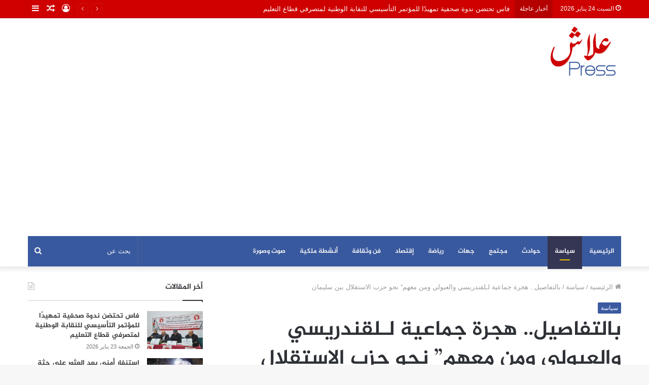

--- FILE ---
content_type: text/html; charset=UTF-8
request_url: https://alachpress.com/%D8%A8%D8%A7%D9%84%D8%AA%D9%81%D8%A7%D8%B5%D9%8A%D9%84-%D9%87%D8%AC%D8%B1%D8%A9-%D8%AC%D9%85%D8%A7%D8%B9%D9%8A%D8%A9-%D9%84%D9%80%D9%84%D9%82%D9%86%D8%AF%D8%B1%D9%8A%D8%B3%D9%8A-%D9%88%D8%A7%D9%84/
body_size: 28639
content:
<!DOCTYPE html>
<html dir="rtl" lang="ar" class="" data-skin="light">
<head>
	<meta charset="UTF-8" />
	<link rel="profile" href="https://gmpg.org/xfn/11" />
	<link rel="pingback" href="https://alachpress.com/xmlrpc.php" />
	<title>بالتفاصيل.. هجرة جماعية لـلقندريسي والعبولي ومن معهم&#8221; نحو حزب الاستقلال ببن سليمان &#8211; علاش بريس</title>
<style>
#wpadminbar #wp-admin-bar-wccp_free_top_button .ab-icon:before {
	content: "\f160";
	color: #02CA02;
	top: 3px;
}
#wpadminbar #wp-admin-bar-wccp_free_top_button .ab-icon {
	transform: rotate(45deg);
}
</style>
<meta name='robots' content='max-image-preview:large' />
<link rel='dns-prefetch' href='//www.fontstatic.com' />
<link rel="alternate" type="application/rss+xml" title="علاش بريس &laquo; الخلاصة" href="https://alachpress.com/feed/" />
<link rel="alternate" type="application/rss+xml" title="علاش بريس &laquo; خلاصة التعليقات" href="https://alachpress.com/comments/feed/" />
<link rel="alternate" type="application/rss+xml" title="علاش بريس &laquo; بالتفاصيل.. هجرة جماعية لـلقندريسي والعبولي ومن معهم&#8221; نحو حزب الاستقلال ببن سليمان خلاصة التعليقات" href="https://alachpress.com/%d8%a8%d8%a7%d9%84%d8%aa%d9%81%d8%a7%d8%b5%d9%8a%d9%84-%d9%87%d8%ac%d8%b1%d8%a9-%d8%ac%d9%85%d8%a7%d8%b9%d9%8a%d8%a9-%d9%84%d9%80%d9%84%d9%82%d9%86%d8%af%d8%b1%d9%8a%d8%b3%d9%8a-%d9%88%d8%a7%d9%84/feed/" />
<link rel="alternate" title="oEmbed (JSON)" type="application/json+oembed" href="https://alachpress.com/wp-json/oembed/1.0/embed?url=https%3A%2F%2Falachpress.com%2F%25d8%25a8%25d8%25a7%25d9%2584%25d8%25aa%25d9%2581%25d8%25a7%25d8%25b5%25d9%258a%25d9%2584-%25d9%2587%25d8%25ac%25d8%25b1%25d8%25a9-%25d8%25ac%25d9%2585%25d8%25a7%25d8%25b9%25d9%258a%25d8%25a9-%25d9%2584%25d9%2580%25d9%2584%25d9%2582%25d9%2586%25d8%25af%25d8%25b1%25d9%258a%25d8%25b3%25d9%258a-%25d9%2588%25d8%25a7%25d9%2584%2F" />
<link rel="alternate" title="oEmbed (XML)" type="text/xml+oembed" href="https://alachpress.com/wp-json/oembed/1.0/embed?url=https%3A%2F%2Falachpress.com%2F%25d8%25a8%25d8%25a7%25d9%2584%25d8%25aa%25d9%2581%25d8%25a7%25d8%25b5%25d9%258a%25d9%2584-%25d9%2587%25d8%25ac%25d8%25b1%25d8%25a9-%25d8%25ac%25d9%2585%25d8%25a7%25d8%25b9%25d9%258a%25d8%25a9-%25d9%2584%25d9%2580%25d9%2584%25d9%2582%25d9%2586%25d8%25af%25d8%25b1%25d9%258a%25d8%25b3%25d9%258a-%25d9%2588%25d8%25a7%25d9%2584%2F&#038;format=xml" />
<style id='wp-img-auto-sizes-contain-inline-css' type='text/css'>
img:is([sizes=auto i],[sizes^="auto," i]){contain-intrinsic-size:3000px 1500px}
/*# sourceURL=wp-img-auto-sizes-contain-inline-css */
</style>
<link rel='stylesheet' id='jazeera-css' href='https://www.fontstatic.com/f=jazeera?ver=6.9' type='text/css' media='all' />
<style id='wp-block-library-inline-css' type='text/css'>
:root{--wp-block-synced-color:#7a00df;--wp-block-synced-color--rgb:122,0,223;--wp-bound-block-color:var(--wp-block-synced-color);--wp-editor-canvas-background:#ddd;--wp-admin-theme-color:#007cba;--wp-admin-theme-color--rgb:0,124,186;--wp-admin-theme-color-darker-10:#006ba1;--wp-admin-theme-color-darker-10--rgb:0,107,160.5;--wp-admin-theme-color-darker-20:#005a87;--wp-admin-theme-color-darker-20--rgb:0,90,135;--wp-admin-border-width-focus:2px}@media (min-resolution:192dpi){:root{--wp-admin-border-width-focus:1.5px}}.wp-element-button{cursor:pointer}:root .has-very-light-gray-background-color{background-color:#eee}:root .has-very-dark-gray-background-color{background-color:#313131}:root .has-very-light-gray-color{color:#eee}:root .has-very-dark-gray-color{color:#313131}:root .has-vivid-green-cyan-to-vivid-cyan-blue-gradient-background{background:linear-gradient(135deg,#00d084,#0693e3)}:root .has-purple-crush-gradient-background{background:linear-gradient(135deg,#34e2e4,#4721fb 50%,#ab1dfe)}:root .has-hazy-dawn-gradient-background{background:linear-gradient(135deg,#faaca8,#dad0ec)}:root .has-subdued-olive-gradient-background{background:linear-gradient(135deg,#fafae1,#67a671)}:root .has-atomic-cream-gradient-background{background:linear-gradient(135deg,#fdd79a,#004a59)}:root .has-nightshade-gradient-background{background:linear-gradient(135deg,#330968,#31cdcf)}:root .has-midnight-gradient-background{background:linear-gradient(135deg,#020381,#2874fc)}:root{--wp--preset--font-size--normal:16px;--wp--preset--font-size--huge:42px}.has-regular-font-size{font-size:1em}.has-larger-font-size{font-size:2.625em}.has-normal-font-size{font-size:var(--wp--preset--font-size--normal)}.has-huge-font-size{font-size:var(--wp--preset--font-size--huge)}.has-text-align-center{text-align:center}.has-text-align-left{text-align:left}.has-text-align-right{text-align:right}.has-fit-text{white-space:nowrap!important}#end-resizable-editor-section{display:none}.aligncenter{clear:both}.items-justified-left{justify-content:flex-start}.items-justified-center{justify-content:center}.items-justified-right{justify-content:flex-end}.items-justified-space-between{justify-content:space-between}.screen-reader-text{border:0;clip-path:inset(50%);height:1px;margin:-1px;overflow:hidden;padding:0;position:absolute;width:1px;word-wrap:normal!important}.screen-reader-text:focus{background-color:#ddd;clip-path:none;color:#444;display:block;font-size:1em;height:auto;left:5px;line-height:normal;padding:15px 23px 14px;text-decoration:none;top:5px;width:auto;z-index:100000}html :where(.has-border-color){border-style:solid}html :where([style*=border-top-color]){border-top-style:solid}html :where([style*=border-right-color]){border-right-style:solid}html :where([style*=border-bottom-color]){border-bottom-style:solid}html :where([style*=border-left-color]){border-left-style:solid}html :where([style*=border-width]){border-style:solid}html :where([style*=border-top-width]){border-top-style:solid}html :where([style*=border-right-width]){border-right-style:solid}html :where([style*=border-bottom-width]){border-bottom-style:solid}html :where([style*=border-left-width]){border-left-style:solid}html :where(img[class*=wp-image-]){height:auto;max-width:100%}:where(figure){margin:0 0 1em}html :where(.is-position-sticky){--wp-admin--admin-bar--position-offset:var(--wp-admin--admin-bar--height,0px)}@media screen and (max-width:600px){html :where(.is-position-sticky){--wp-admin--admin-bar--position-offset:0px}}

/*# sourceURL=wp-block-library-inline-css */
</style><style id='global-styles-inline-css' type='text/css'>
:root{--wp--preset--aspect-ratio--square: 1;--wp--preset--aspect-ratio--4-3: 4/3;--wp--preset--aspect-ratio--3-4: 3/4;--wp--preset--aspect-ratio--3-2: 3/2;--wp--preset--aspect-ratio--2-3: 2/3;--wp--preset--aspect-ratio--16-9: 16/9;--wp--preset--aspect-ratio--9-16: 9/16;--wp--preset--color--black: #000000;--wp--preset--color--cyan-bluish-gray: #abb8c3;--wp--preset--color--white: #ffffff;--wp--preset--color--pale-pink: #f78da7;--wp--preset--color--vivid-red: #cf2e2e;--wp--preset--color--luminous-vivid-orange: #ff6900;--wp--preset--color--luminous-vivid-amber: #fcb900;--wp--preset--color--light-green-cyan: #7bdcb5;--wp--preset--color--vivid-green-cyan: #00d084;--wp--preset--color--pale-cyan-blue: #8ed1fc;--wp--preset--color--vivid-cyan-blue: #0693e3;--wp--preset--color--vivid-purple: #9b51e0;--wp--preset--gradient--vivid-cyan-blue-to-vivid-purple: linear-gradient(135deg,rgb(6,147,227) 0%,rgb(155,81,224) 100%);--wp--preset--gradient--light-green-cyan-to-vivid-green-cyan: linear-gradient(135deg,rgb(122,220,180) 0%,rgb(0,208,130) 100%);--wp--preset--gradient--luminous-vivid-amber-to-luminous-vivid-orange: linear-gradient(135deg,rgb(252,185,0) 0%,rgb(255,105,0) 100%);--wp--preset--gradient--luminous-vivid-orange-to-vivid-red: linear-gradient(135deg,rgb(255,105,0) 0%,rgb(207,46,46) 100%);--wp--preset--gradient--very-light-gray-to-cyan-bluish-gray: linear-gradient(135deg,rgb(238,238,238) 0%,rgb(169,184,195) 100%);--wp--preset--gradient--cool-to-warm-spectrum: linear-gradient(135deg,rgb(74,234,220) 0%,rgb(151,120,209) 20%,rgb(207,42,186) 40%,rgb(238,44,130) 60%,rgb(251,105,98) 80%,rgb(254,248,76) 100%);--wp--preset--gradient--blush-light-purple: linear-gradient(135deg,rgb(255,206,236) 0%,rgb(152,150,240) 100%);--wp--preset--gradient--blush-bordeaux: linear-gradient(135deg,rgb(254,205,165) 0%,rgb(254,45,45) 50%,rgb(107,0,62) 100%);--wp--preset--gradient--luminous-dusk: linear-gradient(135deg,rgb(255,203,112) 0%,rgb(199,81,192) 50%,rgb(65,88,208) 100%);--wp--preset--gradient--pale-ocean: linear-gradient(135deg,rgb(255,245,203) 0%,rgb(182,227,212) 50%,rgb(51,167,181) 100%);--wp--preset--gradient--electric-grass: linear-gradient(135deg,rgb(202,248,128) 0%,rgb(113,206,126) 100%);--wp--preset--gradient--midnight: linear-gradient(135deg,rgb(2,3,129) 0%,rgb(40,116,252) 100%);--wp--preset--font-size--small: 13px;--wp--preset--font-size--medium: 20px;--wp--preset--font-size--large: 36px;--wp--preset--font-size--x-large: 42px;--wp--preset--spacing--20: 0.44rem;--wp--preset--spacing--30: 0.67rem;--wp--preset--spacing--40: 1rem;--wp--preset--spacing--50: 1.5rem;--wp--preset--spacing--60: 2.25rem;--wp--preset--spacing--70: 3.38rem;--wp--preset--spacing--80: 5.06rem;--wp--preset--shadow--natural: 6px 6px 9px rgba(0, 0, 0, 0.2);--wp--preset--shadow--deep: 12px 12px 50px rgba(0, 0, 0, 0.4);--wp--preset--shadow--sharp: 6px 6px 0px rgba(0, 0, 0, 0.2);--wp--preset--shadow--outlined: 6px 6px 0px -3px rgb(255, 255, 255), 6px 6px rgb(0, 0, 0);--wp--preset--shadow--crisp: 6px 6px 0px rgb(0, 0, 0);}:where(.is-layout-flex){gap: 0.5em;}:where(.is-layout-grid){gap: 0.5em;}body .is-layout-flex{display: flex;}.is-layout-flex{flex-wrap: wrap;align-items: center;}.is-layout-flex > :is(*, div){margin: 0;}body .is-layout-grid{display: grid;}.is-layout-grid > :is(*, div){margin: 0;}:where(.wp-block-columns.is-layout-flex){gap: 2em;}:where(.wp-block-columns.is-layout-grid){gap: 2em;}:where(.wp-block-post-template.is-layout-flex){gap: 1.25em;}:where(.wp-block-post-template.is-layout-grid){gap: 1.25em;}.has-black-color{color: var(--wp--preset--color--black) !important;}.has-cyan-bluish-gray-color{color: var(--wp--preset--color--cyan-bluish-gray) !important;}.has-white-color{color: var(--wp--preset--color--white) !important;}.has-pale-pink-color{color: var(--wp--preset--color--pale-pink) !important;}.has-vivid-red-color{color: var(--wp--preset--color--vivid-red) !important;}.has-luminous-vivid-orange-color{color: var(--wp--preset--color--luminous-vivid-orange) !important;}.has-luminous-vivid-amber-color{color: var(--wp--preset--color--luminous-vivid-amber) !important;}.has-light-green-cyan-color{color: var(--wp--preset--color--light-green-cyan) !important;}.has-vivid-green-cyan-color{color: var(--wp--preset--color--vivid-green-cyan) !important;}.has-pale-cyan-blue-color{color: var(--wp--preset--color--pale-cyan-blue) !important;}.has-vivid-cyan-blue-color{color: var(--wp--preset--color--vivid-cyan-blue) !important;}.has-vivid-purple-color{color: var(--wp--preset--color--vivid-purple) !important;}.has-black-background-color{background-color: var(--wp--preset--color--black) !important;}.has-cyan-bluish-gray-background-color{background-color: var(--wp--preset--color--cyan-bluish-gray) !important;}.has-white-background-color{background-color: var(--wp--preset--color--white) !important;}.has-pale-pink-background-color{background-color: var(--wp--preset--color--pale-pink) !important;}.has-vivid-red-background-color{background-color: var(--wp--preset--color--vivid-red) !important;}.has-luminous-vivid-orange-background-color{background-color: var(--wp--preset--color--luminous-vivid-orange) !important;}.has-luminous-vivid-amber-background-color{background-color: var(--wp--preset--color--luminous-vivid-amber) !important;}.has-light-green-cyan-background-color{background-color: var(--wp--preset--color--light-green-cyan) !important;}.has-vivid-green-cyan-background-color{background-color: var(--wp--preset--color--vivid-green-cyan) !important;}.has-pale-cyan-blue-background-color{background-color: var(--wp--preset--color--pale-cyan-blue) !important;}.has-vivid-cyan-blue-background-color{background-color: var(--wp--preset--color--vivid-cyan-blue) !important;}.has-vivid-purple-background-color{background-color: var(--wp--preset--color--vivid-purple) !important;}.has-black-border-color{border-color: var(--wp--preset--color--black) !important;}.has-cyan-bluish-gray-border-color{border-color: var(--wp--preset--color--cyan-bluish-gray) !important;}.has-white-border-color{border-color: var(--wp--preset--color--white) !important;}.has-pale-pink-border-color{border-color: var(--wp--preset--color--pale-pink) !important;}.has-vivid-red-border-color{border-color: var(--wp--preset--color--vivid-red) !important;}.has-luminous-vivid-orange-border-color{border-color: var(--wp--preset--color--luminous-vivid-orange) !important;}.has-luminous-vivid-amber-border-color{border-color: var(--wp--preset--color--luminous-vivid-amber) !important;}.has-light-green-cyan-border-color{border-color: var(--wp--preset--color--light-green-cyan) !important;}.has-vivid-green-cyan-border-color{border-color: var(--wp--preset--color--vivid-green-cyan) !important;}.has-pale-cyan-blue-border-color{border-color: var(--wp--preset--color--pale-cyan-blue) !important;}.has-vivid-cyan-blue-border-color{border-color: var(--wp--preset--color--vivid-cyan-blue) !important;}.has-vivid-purple-border-color{border-color: var(--wp--preset--color--vivid-purple) !important;}.has-vivid-cyan-blue-to-vivid-purple-gradient-background{background: var(--wp--preset--gradient--vivid-cyan-blue-to-vivid-purple) !important;}.has-light-green-cyan-to-vivid-green-cyan-gradient-background{background: var(--wp--preset--gradient--light-green-cyan-to-vivid-green-cyan) !important;}.has-luminous-vivid-amber-to-luminous-vivid-orange-gradient-background{background: var(--wp--preset--gradient--luminous-vivid-amber-to-luminous-vivid-orange) !important;}.has-luminous-vivid-orange-to-vivid-red-gradient-background{background: var(--wp--preset--gradient--luminous-vivid-orange-to-vivid-red) !important;}.has-very-light-gray-to-cyan-bluish-gray-gradient-background{background: var(--wp--preset--gradient--very-light-gray-to-cyan-bluish-gray) !important;}.has-cool-to-warm-spectrum-gradient-background{background: var(--wp--preset--gradient--cool-to-warm-spectrum) !important;}.has-blush-light-purple-gradient-background{background: var(--wp--preset--gradient--blush-light-purple) !important;}.has-blush-bordeaux-gradient-background{background: var(--wp--preset--gradient--blush-bordeaux) !important;}.has-luminous-dusk-gradient-background{background: var(--wp--preset--gradient--luminous-dusk) !important;}.has-pale-ocean-gradient-background{background: var(--wp--preset--gradient--pale-ocean) !important;}.has-electric-grass-gradient-background{background: var(--wp--preset--gradient--electric-grass) !important;}.has-midnight-gradient-background{background: var(--wp--preset--gradient--midnight) !important;}.has-small-font-size{font-size: var(--wp--preset--font-size--small) !important;}.has-medium-font-size{font-size: var(--wp--preset--font-size--medium) !important;}.has-large-font-size{font-size: var(--wp--preset--font-size--large) !important;}.has-x-large-font-size{font-size: var(--wp--preset--font-size--x-large) !important;}
/*# sourceURL=global-styles-inline-css */
</style>

<style id='classic-theme-styles-inline-css' type='text/css'>
/*! This file is auto-generated */
.wp-block-button__link{color:#fff;background-color:#32373c;border-radius:9999px;box-shadow:none;text-decoration:none;padding:calc(.667em + 2px) calc(1.333em + 2px);font-size:1.125em}.wp-block-file__button{background:#32373c;color:#fff;text-decoration:none}
/*# sourceURL=/wp-includes/css/classic-themes.min.css */
</style>
<link rel="stylesheet" href="https://alachpress.com/wp-content/cache/minify/e58c1.css" media="all" />







<link rel='stylesheet' id='tie-css-print-css' href='https://alachpress.com/wp-content/themes/jannah/assets/css/print.css?ver=5.0.7' type='text/css' media='print' />
<style id='tie-css-print-inline-css' type='text/css'>
.logo-text,h1,h2,h3,h4,h5,h6,.the-subtitle{font-family: jazeera;}#main-nav .main-menu > ul > li > a{font-family: jazeera;}.wf-active blockquote p{font-family: 'Noto Serif KR';}#the-post .entry-content,#the-post .entry-content p{font-size: 17px;}#tie-wrapper .mag-box.big-post-left-box li:not(:first-child) .post-title,#tie-wrapper .mag-box.big-post-top-box li:not(:first-child) .post-title,#tie-wrapper .mag-box.half-box li:not(:first-child) .post-title,#tie-wrapper .mag-box.big-thumb-left-box li:not(:first-child) .post-title,#tie-wrapper .mag-box.scrolling-box .slide .post-title,#tie-wrapper .mag-box.miscellaneous-box li:not(:first-child) .post-title{font-weight: 500;}.brand-title,a:hover,.tie-popup-search-submit,#logo.text-logo a,.theme-header nav .components #search-submit:hover,.theme-header .header-nav .components > li:hover > a,.theme-header .header-nav .components li a:hover,.main-menu ul.cats-vertical li a.is-active,.main-menu ul.cats-vertical li a:hover,.main-nav li.mega-menu .post-meta a:hover,.main-nav li.mega-menu .post-box-title a:hover,.search-in-main-nav.autocomplete-suggestions a:hover,#main-nav .menu ul li:hover > a,#main-nav .menu ul li.current-menu-item:not(.mega-link-column) > a,.top-nav .menu li:hover > a,.top-nav .menu > .tie-current-menu > a,.search-in-top-nav.autocomplete-suggestions .post-title a:hover,div.mag-box .mag-box-options .mag-box-filter-links a.active,.mag-box-filter-links .flexMenu-viewMore:hover > a,.stars-rating-active,body .tabs.tabs .active > a,.video-play-icon,.spinner-circle:after,#go-to-content:hover,.comment-list .comment-author .fn,.commentlist .comment-author .fn,blockquote::before,blockquote cite,blockquote.quote-simple p,.multiple-post-pages a:hover,#story-index li .is-current,.latest-tweets-widget .twitter-icon-wrap span,.wide-slider-nav-wrapper .slide,.wide-next-prev-slider-wrapper .tie-slider-nav li:hover span,.review-final-score h3,#mobile-menu-icon:hover .menu-text,.entry a,.entry .post-bottom-meta a:hover,.comment-list .comment-content a,q a,blockquote a,.widget.tie-weather-widget .icon-basecloud-bg:after,.site-footer a:hover,.site-footer .stars-rating-active,.site-footer .twitter-icon-wrap span,.site-info a:hover{color: #39599f;}#instagram-link a:hover{color: #39599f !important;border-color: #39599f !important;}#theme-header #main-nav .spinner-circle:after{color: #39599f;}[type='submit'],.button,.generic-button a,.generic-button button,.theme-header .header-nav .comp-sub-menu a.button.guest-btn:hover,.theme-header .header-nav .comp-sub-menu a.checkout-button,nav.main-nav .menu > li.tie-current-menu > a,nav.main-nav .menu > li:hover > a,.main-menu .mega-links-head:after,.main-nav .mega-menu.mega-cat .cats-horizontal li a.is-active,#mobile-menu-icon:hover .nav-icon,#mobile-menu-icon:hover .nav-icon:before,#mobile-menu-icon:hover .nav-icon:after,.search-in-main-nav.autocomplete-suggestions a.button,.search-in-top-nav.autocomplete-suggestions a.button,.spinner > div,.post-cat,.pages-numbers li.current span,.multiple-post-pages > span,#tie-wrapper .mejs-container .mejs-controls,.mag-box-filter-links a:hover,.slider-arrow-nav a:not(.pagination-disabled):hover,.comment-list .reply a:hover,.commentlist .reply a:hover,#reading-position-indicator,#story-index-icon,.videos-block .playlist-title,.review-percentage .review-item span span,.tie-slick-dots li.slick-active button,.tie-slick-dots li button:hover,.digital-rating-static,.timeline-widget li a:hover .date:before,#wp-calendar #today,.posts-list-counter li:before,.cat-counter a + span,.tie-slider-nav li span:hover,.fullwidth-area .widget_tag_cloud .tagcloud a:hover,.magazine2:not(.block-head-4) .dark-widgetized-area ul.tabs a:hover,.magazine2:not(.block-head-4) .dark-widgetized-area ul.tabs .active a,.magazine1 .dark-widgetized-area ul.tabs a:hover,.magazine1 .dark-widgetized-area ul.tabs .active a,.block-head-4.magazine2 .dark-widgetized-area .tabs.tabs .active a,.block-head-4.magazine2 .dark-widgetized-area .tabs > .active a:before,.block-head-4.magazine2 .dark-widgetized-area .tabs > .active a:after,.demo_store,.demo #logo:after,.demo #sticky-logo:after,.widget.tie-weather-widget,span.video-close-btn:hover,#go-to-top,.latest-tweets-widget .slider-links .button:not(:hover){background-color: #39599f;color: #FFFFFF;}.tie-weather-widget .widget-title .the-subtitle,.block-head-4.magazine2 #footer .tabs .active a:hover{color: #FFFFFF;}pre,code,.pages-numbers li.current span,.theme-header .header-nav .comp-sub-menu a.button.guest-btn:hover,.multiple-post-pages > span,.post-content-slideshow .tie-slider-nav li span:hover,#tie-body .tie-slider-nav li > span:hover,.slider-arrow-nav a:not(.pagination-disabled):hover,.main-nav .mega-menu.mega-cat .cats-horizontal li a.is-active,.main-nav .mega-menu.mega-cat .cats-horizontal li a:hover,.main-menu .menu > li > .menu-sub-content{border-color: #39599f;}.main-menu .menu > li.tie-current-menu{border-bottom-color: #39599f;}.top-nav .menu li.tie-current-menu > a:before,.top-nav .menu li.menu-item-has-children:hover > a:before{border-top-color: #39599f;}.main-nav .main-menu .menu > li.tie-current-menu > a:before,.main-nav .main-menu .menu > li:hover > a:before{border-top-color: #FFFFFF;}header.main-nav-light .main-nav .menu-item-has-children li:hover > a:before,header.main-nav-light .main-nav .mega-menu li:hover > a:before{border-left-color: #39599f;}.rtl header.main-nav-light .main-nav .menu-item-has-children li:hover > a:before,.rtl header.main-nav-light .main-nav .mega-menu li:hover > a:before{border-right-color: #39599f;border-left-color: transparent;}.top-nav ul.menu li .menu-item-has-children:hover > a:before{border-top-color: transparent;border-left-color: #39599f;}.rtl .top-nav ul.menu li .menu-item-has-children:hover > a:before{border-left-color: transparent;border-right-color: #39599f;}::-moz-selection{background-color: #39599f;color: #FFFFFF;}::selection{background-color: #39599f;color: #FFFFFF;}circle.circle_bar{stroke: #39599f;}#reading-position-indicator{box-shadow: 0 0 10px rgba( 57,89,159,0.7);}#logo.text-logo a:hover,.entry a:hover,.comment-list .comment-content a:hover,.block-head-4.magazine2 .site-footer .tabs li a:hover,q a:hover,blockquote a:hover{color: #07276d;}.button:hover,input[type='submit']:hover,.generic-button a:hover,.generic-button button:hover,a.post-cat:hover,.site-footer .button:hover,.site-footer [type='submit']:hover,.search-in-main-nav.autocomplete-suggestions a.button:hover,.search-in-top-nav.autocomplete-suggestions a.button:hover,.theme-header .header-nav .comp-sub-menu a.checkout-button:hover{background-color: #07276d;color: #FFFFFF;}.theme-header .header-nav .comp-sub-menu a.checkout-button:not(:hover),.entry a.button{color: #FFFFFF;}#story-index.is-compact .story-index-content{background-color: #39599f;}#story-index.is-compact .story-index-content a,#story-index.is-compact .story-index-content .is-current{color: #FFFFFF;}#tie-body .mag-box-title h3 a,#tie-body .block-more-button{color: #39599f;}#tie-body .mag-box-title h3 a:hover,#tie-body .block-more-button:hover{color: #07276d;}#tie-body .mag-box-title{color: #39599f;}#tie-body .mag-box-title:before{border-top-color: #39599f;}#tie-body .mag-box-title:after,#tie-body #footer .widget-title:after{background-color: #39599f;}.brand-title,a:hover,.tie-popup-search-submit,#logo.text-logo a,.theme-header nav .components #search-submit:hover,.theme-header .header-nav .components > li:hover > a,.theme-header .header-nav .components li a:hover,.main-menu ul.cats-vertical li a.is-active,.main-menu ul.cats-vertical li a:hover,.main-nav li.mega-menu .post-meta a:hover,.main-nav li.mega-menu .post-box-title a:hover,.search-in-main-nav.autocomplete-suggestions a:hover,#main-nav .menu ul li:hover > a,#main-nav .menu ul li.current-menu-item:not(.mega-link-column) > a,.top-nav .menu li:hover > a,.top-nav .menu > .tie-current-menu > a,.search-in-top-nav.autocomplete-suggestions .post-title a:hover,div.mag-box .mag-box-options .mag-box-filter-links a.active,.mag-box-filter-links .flexMenu-viewMore:hover > a,.stars-rating-active,body .tabs.tabs .active > a,.video-play-icon,.spinner-circle:after,#go-to-content:hover,.comment-list .comment-author .fn,.commentlist .comment-author .fn,blockquote::before,blockquote cite,blockquote.quote-simple p,.multiple-post-pages a:hover,#story-index li .is-current,.latest-tweets-widget .twitter-icon-wrap span,.wide-slider-nav-wrapper .slide,.wide-next-prev-slider-wrapper .tie-slider-nav li:hover span,.review-final-score h3,#mobile-menu-icon:hover .menu-text,.entry a,.entry .post-bottom-meta a:hover,.comment-list .comment-content a,q a,blockquote a,.widget.tie-weather-widget .icon-basecloud-bg:after,.site-footer a:hover,.site-footer .stars-rating-active,.site-footer .twitter-icon-wrap span,.site-info a:hover{color: #39599f;}#instagram-link a:hover{color: #39599f !important;border-color: #39599f !important;}#theme-header #main-nav .spinner-circle:after{color: #39599f;}[type='submit'],.button,.generic-button a,.generic-button button,.theme-header .header-nav .comp-sub-menu a.button.guest-btn:hover,.theme-header .header-nav .comp-sub-menu a.checkout-button,nav.main-nav .menu > li.tie-current-menu > a,nav.main-nav .menu > li:hover > a,.main-menu .mega-links-head:after,.main-nav .mega-menu.mega-cat .cats-horizontal li a.is-active,#mobile-menu-icon:hover .nav-icon,#mobile-menu-icon:hover .nav-icon:before,#mobile-menu-icon:hover .nav-icon:after,.search-in-main-nav.autocomplete-suggestions a.button,.search-in-top-nav.autocomplete-suggestions a.button,.spinner > div,.post-cat,.pages-numbers li.current span,.multiple-post-pages > span,#tie-wrapper .mejs-container .mejs-controls,.mag-box-filter-links a:hover,.slider-arrow-nav a:not(.pagination-disabled):hover,.comment-list .reply a:hover,.commentlist .reply a:hover,#reading-position-indicator,#story-index-icon,.videos-block .playlist-title,.review-percentage .review-item span span,.tie-slick-dots li.slick-active button,.tie-slick-dots li button:hover,.digital-rating-static,.timeline-widget li a:hover .date:before,#wp-calendar #today,.posts-list-counter li:before,.cat-counter a + span,.tie-slider-nav li span:hover,.fullwidth-area .widget_tag_cloud .tagcloud a:hover,.magazine2:not(.block-head-4) .dark-widgetized-area ul.tabs a:hover,.magazine2:not(.block-head-4) .dark-widgetized-area ul.tabs .active a,.magazine1 .dark-widgetized-area ul.tabs a:hover,.magazine1 .dark-widgetized-area ul.tabs .active a,.block-head-4.magazine2 .dark-widgetized-area .tabs.tabs .active a,.block-head-4.magazine2 .dark-widgetized-area .tabs > .active a:before,.block-head-4.magazine2 .dark-widgetized-area .tabs > .active a:after,.demo_store,.demo #logo:after,.demo #sticky-logo:after,.widget.tie-weather-widget,span.video-close-btn:hover,#go-to-top,.latest-tweets-widget .slider-links .button:not(:hover){background-color: #39599f;color: #FFFFFF;}.tie-weather-widget .widget-title .the-subtitle,.block-head-4.magazine2 #footer .tabs .active a:hover{color: #FFFFFF;}pre,code,.pages-numbers li.current span,.theme-header .header-nav .comp-sub-menu a.button.guest-btn:hover,.multiple-post-pages > span,.post-content-slideshow .tie-slider-nav li span:hover,#tie-body .tie-slider-nav li > span:hover,.slider-arrow-nav a:not(.pagination-disabled):hover,.main-nav .mega-menu.mega-cat .cats-horizontal li a.is-active,.main-nav .mega-menu.mega-cat .cats-horizontal li a:hover,.main-menu .menu > li > .menu-sub-content{border-color: #39599f;}.main-menu .menu > li.tie-current-menu{border-bottom-color: #39599f;}.top-nav .menu li.tie-current-menu > a:before,.top-nav .menu li.menu-item-has-children:hover > a:before{border-top-color: #39599f;}.main-nav .main-menu .menu > li.tie-current-menu > a:before,.main-nav .main-menu .menu > li:hover > a:before{border-top-color: #FFFFFF;}header.main-nav-light .main-nav .menu-item-has-children li:hover > a:before,header.main-nav-light .main-nav .mega-menu li:hover > a:before{border-left-color: #39599f;}.rtl header.main-nav-light .main-nav .menu-item-has-children li:hover > a:before,.rtl header.main-nav-light .main-nav .mega-menu li:hover > a:before{border-right-color: #39599f;border-left-color: transparent;}.top-nav ul.menu li .menu-item-has-children:hover > a:before{border-top-color: transparent;border-left-color: #39599f;}.rtl .top-nav ul.menu li .menu-item-has-children:hover > a:before{border-left-color: transparent;border-right-color: #39599f;}::-moz-selection{background-color: #39599f;color: #FFFFFF;}::selection{background-color: #39599f;color: #FFFFFF;}circle.circle_bar{stroke: #39599f;}#reading-position-indicator{box-shadow: 0 0 10px rgba( 57,89,159,0.7);}#logo.text-logo a:hover,.entry a:hover,.comment-list .comment-content a:hover,.block-head-4.magazine2 .site-footer .tabs li a:hover,q a:hover,blockquote a:hover{color: #07276d;}.button:hover,input[type='submit']:hover,.generic-button a:hover,.generic-button button:hover,a.post-cat:hover,.site-footer .button:hover,.site-footer [type='submit']:hover,.search-in-main-nav.autocomplete-suggestions a.button:hover,.search-in-top-nav.autocomplete-suggestions a.button:hover,.theme-header .header-nav .comp-sub-menu a.checkout-button:hover{background-color: #07276d;color: #FFFFFF;}.theme-header .header-nav .comp-sub-menu a.checkout-button:not(:hover),.entry a.button{color: #FFFFFF;}#story-index.is-compact .story-index-content{background-color: #39599f;}#story-index.is-compact .story-index-content a,#story-index.is-compact .story-index-content .is-current{color: #FFFFFF;}#tie-body .mag-box-title h3 a,#tie-body .block-more-button{color: #39599f;}#tie-body .mag-box-title h3 a:hover,#tie-body .block-more-button:hover{color: #07276d;}#tie-body .mag-box-title{color: #39599f;}#tie-body .mag-box-title:before{border-top-color: #39599f;}#tie-body .mag-box-title:after,#tie-body #footer .widget-title:after{background-color: #39599f;}#top-nav,#top-nav .sub-menu,#top-nav .comp-sub-menu,#top-nav .ticker-content,#top-nav .ticker-swipe,.top-nav-boxed #top-nav .topbar-wrapper,.search-in-top-nav.autocomplete-suggestions,#top-nav .guest-btn:not(:hover){background-color : #ce0000;}#top-nav *,.search-in-top-nav.autocomplete-suggestions{border-color: rgba( 255,255,255,0.08);}#top-nav .icon-basecloud-bg:after{color: #ce0000;}#top-nav a:not(:hover),#top-nav input,#top-nav #search-submit,#top-nav .fa-spinner,#top-nav .dropdown-social-icons li a span,#top-nav .components > li .social-link:not(:hover) span,.search-in-top-nav.autocomplete-suggestions a{color: #ffffff;}#top-nav .menu-item-has-children > a:before{border-top-color: #ffffff;}#top-nav li .menu-item-has-children > a:before{border-top-color: transparent;border-left-color: #ffffff;}.rtl #top-nav .menu li .menu-item-has-children > a:before{border-left-color: transparent;border-right-color: #ffffff;}#top-nav input::-moz-placeholder{color: #ffffff;}#top-nav input:-moz-placeholder{color: #ffffff;}#top-nav input:-ms-input-placeholder{color: #ffffff;}#top-nav input::-webkit-input-placeholder{color: #ffffff;}#top-nav .comp-sub-menu .button:hover,#top-nav .checkout-button,.search-in-top-nav.autocomplete-suggestions .button{background-color: #f1c40f;}#top-nav a:hover,#top-nav .menu li:hover > a,#top-nav .menu > .tie-current-menu > a,#top-nav .components > li:hover > a,#top-nav .components #search-submit:hover,.search-in-top-nav.autocomplete-suggestions .post-title a:hover{color: #f1c40f;}#top-nav .comp-sub-menu .button:hover{border-color: #f1c40f;}#top-nav .tie-current-menu > a:before,#top-nav .menu .menu-item-has-children:hover > a:before{border-top-color: #f1c40f;}#top-nav .menu li .menu-item-has-children:hover > a:before{border-top-color: transparent;border-left-color: #f1c40f;}.rtl #top-nav .menu li .menu-item-has-children:hover > a:before{border-left-color: transparent;border-right-color: #f1c40f;}#top-nav .comp-sub-menu .button:hover,#top-nav .comp-sub-menu .checkout-button,.search-in-top-nav.autocomplete-suggestions .button{color: #FFFFFF;}#top-nav .comp-sub-menu .checkout-button:hover,.search-in-top-nav.autocomplete-suggestions .button:hover{background-color: #d3a600;}#top-nav,#top-nav .comp-sub-menu,#top-nav .tie-weather-widget{color: #ffffff;}.search-in-top-nav.autocomplete-suggestions .post-meta,.search-in-top-nav.autocomplete-suggestions .post-meta a:not(:hover){color: rgba( 255,255,255,0.7 );}#top-nav .breaking-title{color: #FFFFFF;}#top-nav .breaking-title:before{background-color: #b50000;}#top-nav .breaking-news-nav li:hover{background-color: #b50000;border-color: #b50000;}#main-nav .main-menu-wrapper,#main-nav .menu-sub-content,#main-nav .comp-sub-menu,#main-nav .guest-btn:not(:hover),#main-nav ul.cats-vertical li a.is-active,#main-nav ul.cats-vertical li a:hover.search-in-main-nav.autocomplete-suggestions{background-color: #39599f;}#main-nav{border-width: 0;}#theme-header #main-nav:not(.fixed-nav){bottom: 0;}#main-nav .icon-basecloud-bg:after{color: #39599f;}#main-nav *,.search-in-main-nav.autocomplete-suggestions{border-color: rgba(255,255,255,0.07);}.main-nav-boxed #main-nav .main-menu-wrapper{border-width: 0;}#main-nav .menu li.menu-item-has-children > a:before,#main-nav .main-menu .mega-menu > a:before{border-top-color: #f7f7f7;}#main-nav .menu li .menu-item-has-children > a:before,#main-nav .mega-menu .menu-item-has-children > a:before{border-top-color: transparent;border-left-color: #f7f7f7;}.rtl #main-nav .menu li .menu-item-has-children > a:before,.rtl #main-nav .mega-menu .menu-item-has-children > a:before{border-left-color: transparent;border-right-color: #f7f7f7;}#main-nav a:not(:hover),#main-nav a.social-link:not(:hover) span,#main-nav .dropdown-social-icons li a span,.search-in-main-nav.autocomplete-suggestions a{color: #f7f7f7;}#theme-header:not(.main-nav-boxed) #main-nav,.main-nav-boxed .main-menu-wrapper{border-top-color:#39599f !important;border-right: 0 none;border-left : 0 none;}#main-nav .comp-sub-menu .button:hover,#main-nav .menu > li.tie-current-menu,#main-nav .menu > li > .menu-sub-content,#main-nav .cats-horizontal a.is-active,#main-nav .cats-horizontal a:hover{border-color: #343654;}#main-nav .menu > li.tie-current-menu > a,#main-nav .menu > li:hover > a,#main-nav .mega-links-head:after,#main-nav .comp-sub-menu .button:hover,#main-nav .comp-sub-menu .checkout-button,#main-nav .cats-horizontal a.is-active,#main-nav .cats-horizontal a:hover,.search-in-main-nav.autocomplete-suggestions .button,#main-nav .spinner > div{background-color: #343654;}.main-nav-light #main-nav .menu ul li:hover > a,.main-nav-light #main-nav .menu ul li.current-menu-item:not(.mega-link-column) > a,#main-nav .components a:hover,#main-nav .components > li:hover > a,#main-nav #search-submit:hover,#main-nav .cats-vertical a.is-active,#main-nav .cats-vertical a:hover,#main-nav .mega-menu .post-meta a:hover,#main-nav .mega-menu .post-box-title a:hover,.search-in-main-nav.autocomplete-suggestions a:hover,#main-nav .spinner-circle:after{color: #343654;}#main-nav .menu > li.tie-current-menu > a,#main-nav .menu > li:hover > a,#main-nav .components .button:hover,#main-nav .comp-sub-menu .checkout-button,.theme-header #main-nav .mega-menu .cats-horizontal a.is-active,.theme-header #main-nav .mega-menu .cats-horizontal a:hover,.search-in-main-nav.autocomplete-suggestions a.button{color: #FFFFFF;}#main-nav .menu > li.tie-current-menu > a:before,#main-nav .menu > li:hover > a:before{border-top-color: #FFFFFF;}.main-nav-light #main-nav .menu-item-has-children li:hover > a:before,.main-nav-light #main-nav .mega-menu li:hover > a:before{border-left-color: #343654;}.rtl .main-nav-light #main-nav .menu-item-has-children li:hover > a:before,.rtl .main-nav-light #main-nav .mega-menu li:hover > a:before{border-right-color: #343654;border-left-color: transparent;}.search-in-main-nav.autocomplete-suggestions .button:hover,#main-nav .comp-sub-menu .checkout-button:hover{background-color: #161836;}#main-nav,#main-nav input,#main-nav #search-submit,#main-nav .fa-spinner,#main-nav .comp-sub-menu,#main-nav .tie-weather-widget{color: #f7f7f7;}#main-nav input::-moz-placeholder{color: #f7f7f7;}#main-nav input:-moz-placeholder{color: #f7f7f7;}#main-nav input:-ms-input-placeholder{color: #f7f7f7;}#main-nav input::-webkit-input-placeholder{color: #f7f7f7;}#main-nav .mega-menu .post-meta,#main-nav .mega-menu .post-meta a,.search-in-main-nav.autocomplete-suggestions .post-meta{color: rgba(247,247,247,0.6);}.tie-cat-113,.tie-cat-item-113 > span{background-color:#d93d25 !important;color:#FFFFFF !important;}.tie-cat-113:after{border-top-color:#d93d25 !important;}.tie-cat-113:hover{background-color:#bb1f07 !important;}.tie-cat-113:hover:after{border-top-color:#bb1f07 !important;}
/*# sourceURL=tie-css-print-inline-css */
</style>
<script src="https://alachpress.com/wp-content/cache/minify/d52ed.js"></script>

<link rel="https://api.w.org/" href="https://alachpress.com/wp-json/" /><link rel="alternate" title="JSON" type="application/json" href="https://alachpress.com/wp-json/wp/v2/posts/10347" /><link rel="EditURI" type="application/rsd+xml" title="RSD" href="https://alachpress.com/xmlrpc.php?rsd" />
<link rel="stylesheet" href="https://alachpress.com/wp-content/cache/minify/5375b.css" media="all" />
<meta name="generator" content="WordPress 6.9" />
<link rel="canonical" href="https://alachpress.com/%d8%a8%d8%a7%d9%84%d8%aa%d9%81%d8%a7%d8%b5%d9%8a%d9%84-%d9%87%d8%ac%d8%b1%d8%a9-%d8%ac%d9%85%d8%a7%d8%b9%d9%8a%d8%a9-%d9%84%d9%80%d9%84%d9%82%d9%86%d8%af%d8%b1%d9%8a%d8%b3%d9%8a-%d9%88%d8%a7%d9%84/" />
<link rel='shortlink' href='https://alachpress.com/?p=10347' />
<script id="wpcp_disable_selection" type="text/javascript">
var image_save_msg='You are not allowed to save images!';
	var no_menu_msg='Context Menu disabled!';
	var smessage = "Content is protected !!";

function disableEnterKey(e)
{
	var elemtype = e.target.tagName;
	
	elemtype = elemtype.toUpperCase();
	
	if (elemtype == "TEXT" || elemtype == "TEXTAREA" || elemtype == "INPUT" || elemtype == "PASSWORD" || elemtype == "SELECT" || elemtype == "OPTION" || elemtype == "EMBED")
	{
		elemtype = 'TEXT';
	}
	
	if (e.ctrlKey){
     var key;
     if(window.event)
          key = window.event.keyCode;     //IE
     else
          key = e.which;     //firefox (97)
    //if (key != 17) alert(key);
     if (elemtype!= 'TEXT' && (key == 97 || key == 65 || key == 67 || key == 99 || key == 88 || key == 120 || key == 26 || key == 85  || key == 86 || key == 83 || key == 43 || key == 73))
     {
		if(wccp_free_iscontenteditable(e)) return true;
		show_wpcp_message('You are not allowed to copy content or view source');
		return false;
     }else
     	return true;
     }
}


/*For contenteditable tags*/
function wccp_free_iscontenteditable(e)
{
	var e = e || window.event; // also there is no e.target property in IE. instead IE uses window.event.srcElement
  	
	var target = e.target || e.srcElement;

	var elemtype = e.target.nodeName;
	
	elemtype = elemtype.toUpperCase();
	
	var iscontenteditable = "false";
		
	if(typeof target.getAttribute!="undefined" ) iscontenteditable = target.getAttribute("contenteditable"); // Return true or false as string
	
	var iscontenteditable2 = false;
	
	if(typeof target.isContentEditable!="undefined" ) iscontenteditable2 = target.isContentEditable; // Return true or false as boolean

	if(target.parentElement.isContentEditable) iscontenteditable2 = true;
	
	if (iscontenteditable == "true" || iscontenteditable2 == true)
	{
		if(typeof target.style!="undefined" ) target.style.cursor = "text";
		
		return true;
	}
}

////////////////////////////////////
function disable_copy(e)
{	
	var e = e || window.event; // also there is no e.target property in IE. instead IE uses window.event.srcElement
	
	var elemtype = e.target.tagName;
	
	elemtype = elemtype.toUpperCase();
	
	if (elemtype == "TEXT" || elemtype == "TEXTAREA" || elemtype == "INPUT" || elemtype == "PASSWORD" || elemtype == "SELECT" || elemtype == "OPTION" || elemtype == "EMBED")
	{
		elemtype = 'TEXT';
	}
	
	if(wccp_free_iscontenteditable(e)) return true;
	
	var isSafari = /Safari/.test(navigator.userAgent) && /Apple Computer/.test(navigator.vendor);
	
	var checker_IMG = '';
	if (elemtype == "IMG" && checker_IMG == 'checked' && e.detail >= 2) {show_wpcp_message(alertMsg_IMG);return false;}
	if (elemtype != "TEXT")
	{
		if (smessage !== "" && e.detail == 2)
			show_wpcp_message(smessage);
		
		if (isSafari)
			return true;
		else
			return false;
	}	
}

//////////////////////////////////////////
function disable_copy_ie()
{
	var e = e || window.event;
	var elemtype = window.event.srcElement.nodeName;
	elemtype = elemtype.toUpperCase();
	if(wccp_free_iscontenteditable(e)) return true;
	if (elemtype == "IMG") {show_wpcp_message(alertMsg_IMG);return false;}
	if (elemtype != "TEXT" && elemtype != "TEXTAREA" && elemtype != "INPUT" && elemtype != "PASSWORD" && elemtype != "SELECT" && elemtype != "OPTION" && elemtype != "EMBED")
	{
		return false;
	}
}	
function reEnable()
{
	return true;
}
document.onkeydown = disableEnterKey;
document.onselectstart = disable_copy_ie;
if(navigator.userAgent.indexOf('MSIE')==-1)
{
	document.onmousedown = disable_copy;
	document.onclick = reEnable;
}
function disableSelection(target)
{
    //For IE This code will work
    if (typeof target.onselectstart!="undefined")
    target.onselectstart = disable_copy_ie;
    
    //For Firefox This code will work
    else if (typeof target.style.MozUserSelect!="undefined")
    {target.style.MozUserSelect="none";}
    
    //All other  (ie: Opera) This code will work
    else
    target.onmousedown=function(){return false}
    target.style.cursor = "default";
}
//Calling the JS function directly just after body load
window.onload = function(){disableSelection(document.body);};

//////////////////special for safari Start////////////////
var onlongtouch;
var timer;
var touchduration = 1000; //length of time we want the user to touch before we do something

var elemtype = "";
function touchstart(e) {
	var e = e || window.event;
  // also there is no e.target property in IE.
  // instead IE uses window.event.srcElement
  	var target = e.target || e.srcElement;
	
	elemtype = window.event.srcElement.nodeName;
	
	elemtype = elemtype.toUpperCase();
	
	if(!wccp_pro_is_passive()) e.preventDefault();
	if (!timer) {
		timer = setTimeout(onlongtouch, touchduration);
	}
}

function touchend() {
    //stops short touches from firing the event
    if (timer) {
        clearTimeout(timer);
        timer = null;
    }
	onlongtouch();
}

onlongtouch = function(e) { //this will clear the current selection if anything selected
	
	if (elemtype != "TEXT" && elemtype != "TEXTAREA" && elemtype != "INPUT" && elemtype != "PASSWORD" && elemtype != "SELECT" && elemtype != "EMBED" && elemtype != "OPTION")	
	{
		if (window.getSelection) {
			if (window.getSelection().empty) {  // Chrome
			window.getSelection().empty();
			} else if (window.getSelection().removeAllRanges) {  // Firefox
			window.getSelection().removeAllRanges();
			}
		} else if (document.selection) {  // IE?
			document.selection.empty();
		}
		return false;
	}
};

document.addEventListener("DOMContentLoaded", function(event) { 
    window.addEventListener("touchstart", touchstart, false);
    window.addEventListener("touchend", touchend, false);
});

function wccp_pro_is_passive() {

  var cold = false,
  hike = function() {};

  try {
	  const object1 = {};
  var aid = Object.defineProperty(object1, 'passive', {
  get() {cold = true}
  });
  window.addEventListener('test', hike, aid);
  window.removeEventListener('test', hike, aid);
  } catch (e) {}

  return cold;
}
/*special for safari End*/
</script>
<script id="wpcp_disable_Right_Click" type="text/javascript">
document.ondragstart = function() { return false;}
	function nocontext(e) {
	   return false;
	}
	document.oncontextmenu = nocontext;
</script>
<style>
.unselectable
{
-moz-user-select:none;
-webkit-user-select:none;
cursor: default;
}
html
{
-webkit-touch-callout: none;
-webkit-user-select: none;
-khtml-user-select: none;
-moz-user-select: none;
-ms-user-select: none;
user-select: none;
-webkit-tap-highlight-color: rgba(0,0,0,0);
}
</style>
<script id="wpcp_css_disable_selection" type="text/javascript">
var e = document.getElementsByTagName('body')[0];
if(e)
{
	e.setAttribute('unselectable',"on");
}
</script>
 <meta name="description" content="أفادت مصادر عليمة لعلاش بريس، انه لم يعد موضوع انتقال أعضاء بارزين بحزب التقدم والاشتراكية إلى حزب الاستقلال، بجماعو الزيليدة باقليم بن سليمان، يجري ف" /><meta http-equiv="X-UA-Compatible" content="IE=edge"><meta property="fb:app_id" content="865426707240836" />
<meta property="fb:pages" content="1611969249133894" />
<style>
	#logo {
		 margin: 0 !important
	}
	.main-menu .menu>li.tie-current-menu>a:after {
		background: #f1bd00 !important;
	}
	.entry-content {
		text-align: justify;
	}
</style>

<script>
  !function(f,b,e,v,n,t,s)
  {if(f.fbq)return;n=f.fbq=function(){n.callMethod?
  n.callMethod.apply(n,arguments):n.queue.push(arguments)};
  if(!f._fbq)f._fbq=n;n.push=n;n.loaded=!0;n.version='2.0';
  n.queue=[];t=b.createElement(e);t.async=!0;
  t.src=v;s=b.getElementsByTagName(e)[0];
  s.parentNode.insertBefore(t,s)}(window, document,'script',
  'https://connect.facebook.net/en_US/fbevents.js');
  fbq('init', '255494365471990');
  fbq('track', 'PageView');
</script>
<noscript><img height="1" width="1" style="display:none"
  src="https://www.facebook.com/tr?id=255494365471990&ev=PageView&noscript=1"
/></noscript>

<script>
  window.fbAsyncInit = function() {
    FB.init({
      appId      : '865426707240836',
      xfbml      : true,
      version    : 'v6.0'
    });
    FB.AppEvents.logPageView();
  };

  (function(d, s, id){
     var js, fjs = d.getElementsByTagName(s)[0];
     if (d.getElementById(id)) {return;}
     js = d.createElement(s); js.id = id;
     js.src = "https://connect.facebook.net/en_US/sdk.js";
     fjs.parentNode.insertBefore(js, fjs);
   }(document, 'script', 'facebook-jssdk'));
</script>
<script data-ad-client="ca-pub-9180388859558873" async src="https://pagead2.googlesyndication.com/pagead/js/adsbygoogle.js"></script>
<meta name="theme-color" content="#39599f" /><meta name="viewport" content="width=device-width, initial-scale=1.0" /><link rel="icon" href="https://alachpress.com/wp-content/uploads/2021/08/cropped-logo-512-32x32.png" sizes="32x32" />
<link rel="icon" href="https://alachpress.com/wp-content/uploads/2021/08/cropped-logo-512-192x192.png" sizes="192x192" />
<link rel="apple-touch-icon" href="https://alachpress.com/wp-content/uploads/2021/08/cropped-logo-512-180x180.png" />
<meta name="msapplication-TileImage" content="https://alachpress.com/wp-content/uploads/2021/08/cropped-logo-512-270x270.png" />
</head>

<body id="tie-body" class="rtl wp-singular post-template-default single single-post postid-10347 single-format-standard wp-theme-jannah unselectable wrapper-has-shadow block-head-1 magazine2 is-thumb-overlay-disabled is-desktop is-header-layout-3 sidebar-left has-sidebar post-layout-1 narrow-title-narrow-media is-standard-format has-mobile-share post-has-toggle hide_sidebars">

<div id="fb-root"></div>
<script async defer crossorigin="anonymous" src="https://connect.facebook.net/ar_AR/sdk.js#xfbml=1&version=v6.0&appId=865426707240836&autoLogAppEvents=1"></script>

<div class="background-overlay">

	<div id="tie-container" class="site tie-container">

		
		<div id="tie-wrapper">

			
<header id="theme-header" class="theme-header header-layout-3 main-nav-dark main-nav-default-dark main-nav-below main-nav-boxed no-stream-item top-nav-active top-nav-light top-nav-default-light top-nav-above has-shadow has-normal-width-logo mobile-header-default">
	
<nav id="top-nav"  class="has-date-breaking-components top-nav header-nav has-breaking-news" aria-label="الشريط العلوي">
	<div class="container">
		<div class="topbar-wrapper">

			
					<div class="topbar-today-date tie-icon">
						السبت 24 يناير 2026					</div>
					
			<div class="tie-alignleft">
				
<div class="breaking controls-is-active">

	<span class="breaking-title">
		<span class="tie-icon-bolt breaking-icon" aria-hidden="true"></span>
		<span class="breaking-title-text">أخبار عاجلة</span>
	</span>

	<ul id="breaking-news-in-header" class="breaking-news" data-type="reveal" data-arrows="true">

		
							<li class="news-item">
								<a href="https://alachpress.com/%d9%81%d8%a7%d8%b3-%d8%aa%d8%ad%d8%aa%d8%b6%d9%86-%d9%86%d8%af%d9%88%d8%a9-%d8%b5%d8%ad%d9%81%d9%8a%d8%a9-%d8%aa%d9%85%d9%87%d9%8a%d8%af%d9%8b%d8%a7-%d9%84%d9%84%d9%85%d8%a4%d8%aa%d9%85%d8%b1-%d8%a7/">فاس تحتضن ندوة صحفية تمهيدًا للمؤتمر التأسيسي للنقابة الوطنية لمتصرفي قطاع التعليم</a>
							</li>

							
							<li class="news-item">
								<a href="https://alachpress.com/%d8%a7%d8%b3%d8%aa%d9%86%d9%81%d8%a7%d8%b1-%d8%a3%d9%85%d9%86%d9%8a-%d8%a8%d8%b9%d8%af-%d8%a7%d9%84%d8%b9%d8%ab%d9%88%d8%b1-%d8%b9%d9%84%d9%89-%d8%ac%d8%ab%d8%a9-%d8%b4%d8%a7%d8%a8-%d8%af%d8%a7%d8%ae/">استنفار أمني بعد العثور على جثة شاب داخل مقبرة.</a>
							</li>

							
							<li class="news-item">
								<a href="https://alachpress.com/%d8%a8%d8%b4%d8%b1%d9%89-%d8%b3%d8%a7%d8%b1%d8%a9-%d9%84%d9%84%d9%85%d8%ba%d8%a7%d8%b1%d8%a8%d8%a9-%d9%85%d8%ae%d8%b2%d9%88%d9%86-%d8%a7%d9%84%d8%b3%d8%af%d9%88%d8%af-%d9%8a%d8%b5%d9%84-%d8%a5%d9%84/">بشرى سارة للمغاربة.. مخزون السدود يصل إلى أعلى مستوى له منذ 5 سنوات.</a>
							</li>

							
							<li class="news-item">
								<a href="https://alachpress.com/%d8%b1%d8%b3%d9%85%d9%8a%d8%a7%d9%8b-%d8%a7%d9%84%d9%85%d8%ba%d8%b1%d8%a8-%d9%8a%d8%b4%d8%b1%d8%b9-%d9%81%d9%8a-%d8%aa%d8%b5%d9%86%d9%8a%d8%b9-%d8%b7%d8%a7%d8%a6%d8%b1%d8%a7%d8%aa-%d8%af%d8%b1/">رسمياً.. المغرب يشرع في تصنيع طائرات &#8220;درون&#8221; انتحارية ابتداءً من شهر أبريل القادم.</a>
							</li>

							
							<li class="news-item">
								<a href="https://alachpress.com/%d8%a5%d8%b5%d8%af%d8%a7%d8%b1-%d9%82%d8%a7%d9%86%d9%88%d9%86%d9%8a-%d8%ac%d8%af%d9%8a%d8%af-%d9%8a%d8%a4%d8%b7%d8%b1-%d8%aa%d9%86%d8%b8%d9%8a%d9%85-%d8%a7%d9%84%d9%85%d9%86%d8%a7%d9%81%d8%b3%d8%a9/">إصدار قانوني جديد يؤطر تنظيم المنافسة بالمغرب ويبرز أدوار مجلس المنافسة وباقي الهيئات</a>
							</li>

							
							<li class="news-item">
								<a href="https://alachpress.com/%d9%85%d9%8a%d8%b2%d8%a7%d9%86%d9%8a%d8%a7%d8%aa-%d8%aa%d8%ac%d9%87%d9%8a%d8%b2-%d8%a5%d9%82%d8%a7%d9%85%d8%a7%d8%aa-%d8%a7%d9%84%d8%b9%d9%85%d8%a7%d9%84-%d9%88%d8%a7%d9%84%d9%88%d9%84%d8%a7%d8%a9/">ميزانيات تجهيز إقامات العمال والولاة: بين متطلبات العمل المؤسساتي وحملات التشكيك الموجهة</a>
							</li>

							
							<li class="news-item">
								<a href="https://alachpress.com/%d8%a7%d9%84%d9%85%d8%ba%d8%b1%d8%a8-%d9%86%d9%8a%d8%ac%d9%8a%d8%b1%d9%8a%d8%a7-%d8%aa%d8%a7%d8%b1%d9%8a%d8%ae-%d9%85%d9%86-%d8%a7%d9%84%d9%85%d9%88%d8%a7%d8%ac%d9%87%d8%a7%d8%aa-%d8%ba%d9%86%d9%8a/">المغرب-نيجيريا .. تاريخ من المواجهات غني بالأرقام والإحصائيات</a>
							</li>

							
							<li class="news-item">
								<a href="https://alachpress.com/%d8%ac%d9%86%d8%a7%d9%8a%d8%a7%d8%aa-%d8%a7%d9%84%d8%af%d8%a7%d8%b1-%d8%a7%d9%84%d8%a8%d9%8a%d8%b6%d8%a7%d8%a1-%d8%aa%d8%a4%d9%8a%d8%af-%d8%a7%d9%84%d8%a5%d8%b9%d8%af%d8%a7%d9%85-%d9%81%d9%8a-%d9%85/">جنايات الدار البيضاء تؤيد الإعدام في ملف جريمة “لاكريم” وتخفف عقوبات متهمين آخرين.</a>
							</li>

							
							<li class="news-item">
								<a href="https://alachpress.com/%d9%85%d9%86%d8%ae%d9%81%d8%b6-%d8%a3%d8%b7%d9%84%d8%b3%d9%8a-%d8%ac%d8%af%d9%8a%d8%af-%d9%8a%d8%b5%d9%84-%d8%a5%d9%84%d9%89-%d8%a7%d9%84%d9%85%d8%ba%d8%b1%d8%a8-%d8%ba%d8%af%d8%a7%d9%8b-%d8%a3/">&#8220;منخفض أطلسي&#8221; جديد يصل إلى المغرب غداً.. أمطار رعدية وثلوج ورياح قوية في الطريق</a>
							</li>

							
							<li class="news-item">
								<a href="https://alachpress.com/%d8%b3%d8%b7%d8%a7%d8%aa-%d8%a7%d9%84%d8%b9%d8%ab%d9%88%d8%b1-%d8%b9%d9%84%d9%89-%d8%ac%d8%ab%d8%a9-%d9%85%d8%b3%d8%a4%d9%88%d9%84-%d8%a3%d9%85%d9%86%d9%8a-%d8%b3%d8%a7%d8%a8%d9%82-%d8%a8%d8%af/">سطات&#8230; العثور على جثة مسؤول أمني سابق بدوار أولاد الطالب</a>
							</li>

							
	</ul>
</div><!-- #breaking /-->
			</div><!-- .tie-alignleft /-->

			<div class="tie-alignright">
				<ul class="components">	<li class="side-aside-nav-icon menu-item custom-menu-link">
		<a href="#">
			<span class="tie-icon-navicon" aria-hidden="true"></span>
			<span class="screen-reader-text">إضافة عمود جانبي</span>
		</a>
	</li>
		<li class="random-post-icon menu-item custom-menu-link">
		<a href="/%D8%A8%D8%A7%D9%84%D8%AA%D9%81%D8%A7%D8%B5%D9%8A%D9%84-%D9%87%D8%AC%D8%B1%D8%A9-%D8%AC%D9%85%D8%A7%D8%B9%D9%8A%D8%A9-%D9%84%D9%80%D9%84%D9%82%D9%86%D8%AF%D8%B1%D9%8A%D8%B3%D9%8A-%D9%88%D8%A7%D9%84/?random-post=1" class="random-post" title="مقال عشوائي" rel="nofollow">
			<span class="tie-icon-random" aria-hidden="true"></span>
			<span class="screen-reader-text">مقال عشوائي</span>
		</a>
	</li>
	
	
		<li class=" popup-login-icon menu-item custom-menu-link">
			<a href="#" class="lgoin-btn tie-popup-trigger">
				<span class="tie-icon-author" aria-hidden="true"></span>
				<span class="screen-reader-text">تسجيل الدخول</span>			</a>
		</li>

			</ul><!-- Components -->			</div><!-- .tie-alignright /-->

		</div><!-- .topbar-wrapper /-->
	</div><!-- .container /-->
</nav><!-- #top-nav /-->

<div class="container header-container">
	<div class="tie-row logo-row">

		
		<div class="logo-wrapper">
			<div class="tie-col-md-4 logo-container clearfix">
				<div id="mobile-header-components-area_1" class="mobile-header-components"><ul class="components"><li class="mobile-component_menu custom-menu-link"><a href="#" id="mobile-menu-icon" class=""><span class="tie-mobile-menu-icon nav-icon is-layout-1"></span><span class="screen-reader-text">القائمة</span></a></li></ul></div>
		<div id="logo" class="image-logo" >

			
			<a title="علاش بريس" href="https://alachpress.com/">
				
				<picture class="tie-logo-default tie-logo-picture">
					<source class="tie-logo-source-default tie-logo-source" srcset="https://alachpress.com/wp-content/uploads/2021/03/logo.svg">
					<img class="tie-logo-img-default tie-logo-img" src="https://alachpress.com/wp-content/uploads/2021/03/logo.svg" alt="علاش بريس" width="300" height="130" style="max-height:130px; width: auto;" />
				</picture>
						</a>

			
		</div><!-- #logo /-->

					</div><!-- .tie-col /-->
		</div><!-- .logo-wrapper /-->

		
	</div><!-- .tie-row /-->
</div><!-- .container /-->

<div class="main-nav-wrapper">
	<nav id="main-nav" data-skin="search-in-main-nav" class="main-nav header-nav live-search-parent"  aria-label="القائمة الرئيسية">
		<div class="container">

			<div class="main-menu-wrapper">

				
				<div id="menu-components-wrap">

					
					<div class="main-menu main-menu-wrap tie-alignleft">
						<div id="main-nav-menu" class="main-menu header-menu"><ul id="menu-main-menu" class="menu" role="menubar"><li id="menu-item-4973" class="menu-item menu-item-type-custom menu-item-object-custom menu-item-home menu-item-4973"><a href="https://alachpress.com/">الرئيسية</a></li>
<li id="menu-item-4968" class="menu-item menu-item-type-taxonomy menu-item-object-category current-post-ancestor current-menu-parent current-post-parent menu-item-4968 tie-current-menu"><a href="https://alachpress.com/category/%d8%b3%d9%8a%d8%a7%d8%b3%d8%a9/">سياسة</a></li>
<li id="menu-item-4967" class="menu-item menu-item-type-taxonomy menu-item-object-category menu-item-4967"><a href="https://alachpress.com/category/%d8%ad%d9%88%d8%a7%d8%af%d8%ab/">حوادث</a></li>
<li id="menu-item-4966" class="menu-item menu-item-type-taxonomy menu-item-object-category menu-item-4966"><a href="https://alachpress.com/category/%d9%85%d8%ac%d8%aa%d9%85%d8%b9/">مجتمع</a></li>
<li id="menu-item-4965" class="menu-item menu-item-type-taxonomy menu-item-object-category menu-item-4965"><a href="https://alachpress.com/category/%d8%ac%d9%87%d8%a7%d8%aa/">جهات</a></li>
<li id="menu-item-4972" class="menu-item menu-item-type-taxonomy menu-item-object-category menu-item-4972"><a href="https://alachpress.com/category/%d8%b1%d9%8a%d8%a7%d8%b6%d8%a9/">رياضة</a></li>
<li id="menu-item-4964" class="menu-item menu-item-type-taxonomy menu-item-object-category menu-item-4964"><a href="https://alachpress.com/category/%d8%a5%d9%82%d8%aa%d8%b5%d8%a7%d8%af/">إقتصاد</a></li>
<li id="menu-item-4977" class="menu-item menu-item-type-taxonomy menu-item-object-category menu-item-4977"><a href="https://alachpress.com/category/%d9%81%d9%86-%d9%88%d8%ab%d9%82%d8%a7%d9%81%d8%a9/">فن وثقافة</a></li>
<li id="menu-item-4970" class="menu-item menu-item-type-taxonomy menu-item-object-category menu-item-4970"><a title="أنشطة ملكية" href="https://alachpress.com/category/%d8%a3%d9%86%d8%b4%d8%b7%d8%a9-%d9%85%d9%84%d9%83%d9%8a%d8%a9/">أنشطة ملكية</a></li>
<li id="menu-item-4969" class="menu-item menu-item-type-taxonomy menu-item-object-category menu-item-4969"><a href="https://alachpress.com/category/%d8%b5%d9%88%d8%aa-%d9%88%d8%b5%d9%88%d8%b1%d8%a9/">صوت وصورة</a></li>
</ul></div>					</div><!-- .main-menu.tie-alignleft /-->

					<ul class="components">		<li class="search-bar menu-item custom-menu-link" aria-label="بحث">
			<form method="get" id="search" action="https://alachpress.com/">
				<input id="search-input" class="is-ajax-search"  inputmode="search" type="text" name="s" title="بحث عن" placeholder="بحث عن" />
				<button id="search-submit" type="submit">
					<span class="tie-icon-search tie-search-icon" aria-hidden="true"></span>
					<span class="screen-reader-text">بحث عن</span>
				</button>
			</form>
		</li>
		</ul><!-- Components -->
				</div><!-- #menu-components-wrap /-->
			</div><!-- .main-menu-wrapper /-->
		</div><!-- .container /-->
	</nav><!-- #main-nav /-->
</div><!-- .main-nav-wrapper /-->

</header>

<div id="content" class="site-content container"><div id="main-content-row" class="tie-row main-content-row">

<div class="main-content tie-col-md-8 tie-col-xs-12" role="main">

	
	<article id="the-post" class="container-wrapper post-content tie-standard">

		
<header class="entry-header-outer">

	<nav id="breadcrumb"><a href="https://alachpress.com/"><span class="tie-icon-home" aria-hidden="true"></span> الرئيسية</a><em class="delimiter">/</em><a href="https://alachpress.com/category/%d8%b3%d9%8a%d8%a7%d8%b3%d8%a9/">سياسة</a><em class="delimiter">/</em><span class="current">بالتفاصيل.. هجرة جماعية لـلقندريسي والعبولي ومن معهم&#8221; نحو حزب الاستقلال ببن سليمان</span></nav><script type="application/ld+json">{"@context":"http:\/\/schema.org","@type":"BreadcrumbList","@id":"#Breadcrumb","itemListElement":[{"@type":"ListItem","position":1,"item":{"name":"\u0627\u0644\u0631\u0626\u064a\u0633\u064a\u0629","@id":"https:\/\/alachpress.com\/"}},{"@type":"ListItem","position":2,"item":{"name":"\u0633\u064a\u0627\u0633\u0629","@id":"https:\/\/alachpress.com\/category\/%d8%b3%d9%8a%d8%a7%d8%b3%d8%a9\/"}}]}</script>
	<div class="entry-header">

		<span class="post-cat-wrap"><a class="post-cat tie-cat-13" href="https://alachpress.com/category/%d8%b3%d9%8a%d8%a7%d8%b3%d8%a9/">سياسة</a></span>
		<h1 class="post-title entry-title">بالتفاصيل.. هجرة جماعية لـلقندريسي والعبولي ومن معهم&#8221; نحو حزب الاستقلال ببن سليمان</h1>

		<div id="single-post-meta" class="post-meta clearfix"><span class="author-meta single-author with-avatars"><span class="meta-item meta-author-wrapper">
						<span class="meta-author-avatar">
							<a href="https://alachpress.com/author/kamal002/"><img alt='صورة علاش بريس' src='https://secure.gravatar.com/avatar/b28ff082392576d2b20e361d8a1d5822affb44da2821d3f037a62ad909748194?s=140&#038;d=mm&#038;r=g' srcset='https://secure.gravatar.com/avatar/b28ff082392576d2b20e361d8a1d5822affb44da2821d3f037a62ad909748194?s=280&#038;d=mm&#038;r=g 2x' class='avatar avatar-140 photo' height='140' width='140' decoding='async'/></a>
						</span>
					<span class="meta-author"><a href="https://alachpress.com/author/kamal002/" class="author-name tie-icon" title="علاش بريس">علاش بريس</a></span></span></span><span class="date meta-item tie-icon">الخميس 25 مارس 2021</span><div class="tie-alignright"><span class="meta-reading-time meta-item"><span class="tie-icon-bookmark" aria-hidden="true"></span> دقيقة واحدة</span> </div></div><!-- .post-meta -->	</div><!-- .entry-header /-->

	
	
</header><!-- .entry-header-outer /-->

<div  class="featured-area"><div class="featured-area-inner"><figure class="single-featured-image"><img width="780" height="470" src="https://alachpress.com/wp-content/uploads/2021/03/KARIMIN2-780x470.jpg" class="attachment-jannah-image-post size-jannah-image-post wp-post-image" alt="" decoding="async" fetchpriority="high" /></figure></div></div>
		<div class="entry-content entry clearfix">

			
			<div id="para_1" class="para_40691735 resize">
<div class="texte">
<div class="access firstletter">أفادت مصادر عليمة لعلاش بريس، انه لم يعد موضوع انتقال أعضاء بارزين بحزب التقدم والاشتراكية إلى حزب الاستقلال، بجماعو الزيليدة باقليم بن سليمان، يجري في سرية أو مجرد وشوشات أحاديث مقاهي، بل تحول إلى إجراءات فعلية تتمثل في اجتماعات رسمية مع مسؤولين عن حزب الاستقلال والقيام بكل الترتيبات الحزبية المرتبطة بالانتقال من حزب لآخر.</div>
<div class="access firstletter">حيث اقدم مؤخرا كل الاعضاء المستقلين بمعية ازيد من 20 شخص أخر على هجرة جماعية من حزب الحاج نبيل بن عبد الله نحو البيت الاستقلالي من أجل تمثيل ألوانه في الانتخابات المقبلة، بعد مفاوضات بين ممثلين عن الحزب على المستوى الوطني وكذا المرشح البرلماني محمد كريمين.</p>
<p>وحسب المصادر نفسها، قالت أن اجتماعات ولقاءات طبعتها السرية منذ مدة أسفرت عن استقطاب عدد من الوجوه السياسية المعروفة بتجربتها على المستوى المحلي، من أجل خوض غمار الانتخابات المقبلة بألوانها، بحيث ولحدود الساعة، أشارت مصادرنا إلى أن كل من مصطفى الهشومي الملقب ب&#8221;العبولي&#8221; والذي يشغل رئاسة جماعة الزيايدة، بمعية أحمد هزيل، عضو الغرفة الفلاحية لجهة الدار البيضاء سطات والذي يعد مهندس انتخابات بامتياز، بالاضافة الى كل من الشرقي الشان، وعلال مرجان والميلودي لحمامي، والهشومي السعدية الذين يشغلون مستشارين بجماعة الزيايدة أعلنوا التحاقهم بالبيت الاستقلالي باقليم بن سليمان.</p></div>
</div>
<div class="clear"></div>
</div>
<p>وأشارت مصادرنا، أن مجموعة من اللقاءات التي باشرها كل من المعطي البكري مفتش الحزب ببن سليمان ومحمد كريمين رئيس جماعة بوزنيقة والمرشح البرلملني للدائرة، وبتوجيهات من الأمين العام، نزار البركة، أعطت أكلها في إقناع الوجوه السياسية الزيايدية في تمثيل الحزب من خلال تجربة جديدة تروم التشبيب في الاستحقاقات المقبلة من أجل تغيير معالم الخريطة السياسية على المستوى المحلي والوطني على التوالي.</p>
<div id="para_3" class="para_40691918 resize">
<div class="texte">
<div class="access firstletter">من جهة أخرى، أصبح المشهد الحزبي المحلي يعيش على وقع الاستعدادات الجارية من التحاقات واستقطابات جديدة، قبل أن يتجّدد الموعد مع قرب موعد التزكيات والرموز وعدد المقاعد والأصوات، والتحالفات.</div>
</div>
</div>

			
		</div><!-- .entry-content /-->

				<div id="post-extra-info">
			<div class="theiaStickySidebar">
				<div id="single-post-meta" class="post-meta clearfix"><span class="author-meta single-author with-avatars"><span class="meta-item meta-author-wrapper">
						<span class="meta-author-avatar">
							<a href="https://alachpress.com/author/kamal002/"><img alt='صورة علاش بريس' src='https://secure.gravatar.com/avatar/b28ff082392576d2b20e361d8a1d5822affb44da2821d3f037a62ad909748194?s=140&#038;d=mm&#038;r=g' srcset='https://secure.gravatar.com/avatar/b28ff082392576d2b20e361d8a1d5822affb44da2821d3f037a62ad909748194?s=280&#038;d=mm&#038;r=g 2x' class='avatar avatar-140 photo' height='140' width='140' decoding='async'/></a>
						</span>
					<span class="meta-author"><a href="https://alachpress.com/author/kamal002/" class="author-name tie-icon" title="علاش بريس">علاش بريس</a></span></span></span><span class="date meta-item tie-icon">الخميس 25 مارس 2021</span><div class="tie-alignright"><span class="meta-reading-time meta-item"><span class="tie-icon-bookmark" aria-hidden="true"></span> دقيقة واحدة</span> </div></div><!-- .post-meta -->			</div>
		</div>

		<div class="clearfix"></div>
		<script id="tie-schema-json" type="application/ld+json">{"@context":"http:\/\/schema.org","@type":"Article","dateCreated":"2021-03-25T18:10:25+01:00","datePublished":"2021-03-25T18:10:25+01:00","dateModified":"2021-03-25T18:10:25+01:00","headline":"\u0628\u0627\u0644\u062a\u0641\u0627\u0635\u064a\u0644.. \u0647\u062c\u0631\u0629 \u062c\u0645\u0627\u0639\u064a\u0629 \u0644\u0640\u0644\u0642\u0646\u062f\u0631\u064a\u0633\u064a \u0648\u0627\u0644\u0639\u0628\u0648\u0644\u064a \u0648\u0645\u0646 \u0645\u0639\u0647\u0645&#8221; \u0646\u062d\u0648 \u062d\u0632\u0628 \u0627\u0644\u0627\u0633\u062a\u0642\u0644\u0627\u0644 \u0628\u0628\u0646 \u0633\u0644\u064a\u0645\u0627\u0646","name":"\u0628\u0627\u0644\u062a\u0641\u0627\u0635\u064a\u0644.. \u0647\u062c\u0631\u0629 \u062c\u0645\u0627\u0639\u064a\u0629 \u0644\u0640\u0644\u0642\u0646\u062f\u0631\u064a\u0633\u064a \u0648\u0627\u0644\u0639\u0628\u0648\u0644\u064a \u0648\u0645\u0646 \u0645\u0639\u0647\u0645&#8221; \u0646\u062d\u0648 \u062d\u0632\u0628 \u0627\u0644\u0627\u0633\u062a\u0642\u0644\u0627\u0644 \u0628\u0628\u0646 \u0633\u0644\u064a\u0645\u0627\u0646","keywords":[],"url":"https:\/\/alachpress.com\/%d8%a8%d8%a7%d9%84%d8%aa%d9%81%d8%a7%d8%b5%d9%8a%d9%84-%d9%87%d8%ac%d8%b1%d8%a9-%d8%ac%d9%85%d8%a7%d8%b9%d9%8a%d8%a9-%d9%84%d9%80%d9%84%d9%82%d9%86%d8%af%d8%b1%d9%8a%d8%b3%d9%8a-%d9%88%d8%a7%d9%84\/","description":"\u0623\u0641\u0627\u062f\u062a \u0645\u0635\u0627\u062f\u0631 \u0639\u0644\u064a\u0645\u0629 \u0644\u0639\u0644\u0627\u0634 \u0628\u0631\u064a\u0633\u060c \u0627\u0646\u0647 \u0644\u0645 \u064a\u0639\u062f \u0645\u0648\u0636\u0648\u0639 \u0627\u0646\u062a\u0642\u0627\u0644 \u0623\u0639\u0636\u0627\u0621 \u0628\u0627\u0631\u0632\u064a\u0646 \u0628\u062d\u0632\u0628 \u0627\u0644\u062a\u0642\u062f\u0645 \u0648\u0627\u0644\u0627\u0634\u062a\u0631\u0627\u0643\u064a\u0629 \u0625\u0644\u0649 \u062d\u0632\u0628 \u0627\u0644\u0627\u0633\u062a\u0642\u0644\u0627\u0644\u060c \u0628\u062c\u0645\u0627\u0639\u0648 \u0627\u0644\u0632\u064a\u0644\u064a\u062f\u0629 \u0628\u0627\u0642\u0644\u064a\u0645 \u0628\u0646 \u0633\u0644\u064a\u0645\u0627\u0646\u060c \u064a\u062c\u0631\u064a \u0641\u064a \u0633\u0631\u064a\u0629 \u0623\u0648 \u0645\u062c\u0631\u062f \u0648\u0634\u0648\u0634\u0627\u062a \u0623\u062d\u0627\u062f\u064a\u062b \u0645\u0642\u0627\u0647\u064a\u060c \u0628\u0644 \u062a\u062d\u0648\u0644 \u0625\u0644\u0649 \u0625\u062c","copyrightYear":"2021","articleSection":"\u0633\u064a\u0627\u0633\u0629","articleBody":"\r\n\r\n\u0623\u0641\u0627\u062f\u062a \u0645\u0635\u0627\u062f\u0631 \u0639\u0644\u064a\u0645\u0629 \u0644\u0639\u0644\u0627\u0634 \u0628\u0631\u064a\u0633\u060c \u0627\u0646\u0647 \u0644\u0645 \u064a\u0639\u062f \u0645\u0648\u0636\u0648\u0639 \u0627\u0646\u062a\u0642\u0627\u0644 \u0623\u0639\u0636\u0627\u0621 \u0628\u0627\u0631\u0632\u064a\u0646 \u0628\u062d\u0632\u0628 \u0627\u0644\u062a\u0642\u062f\u0645 \u0648\u0627\u0644\u0627\u0634\u062a\u0631\u0627\u0643\u064a\u0629 \u0625\u0644\u0649 \u062d\u0632\u0628 \u0627\u0644\u0627\u0633\u062a\u0642\u0644\u0627\u0644\u060c \u0628\u062c\u0645\u0627\u0639\u0648 \u0627\u0644\u0632\u064a\u0644\u064a\u062f\u0629 \u0628\u0627\u0642\u0644\u064a\u0645 \u0628\u0646 \u0633\u0644\u064a\u0645\u0627\u0646\u060c \u064a\u062c\u0631\u064a \u0641\u064a \u0633\u0631\u064a\u0629 \u0623\u0648 \u0645\u062c\u0631\u062f \u0648\u0634\u0648\u0634\u0627\u062a \u0623\u062d\u0627\u062f\u064a\u062b \u0645\u0642\u0627\u0647\u064a\u060c \u0628\u0644 \u062a\u062d\u0648\u0644 \u0625\u0644\u0649 \u0625\u062c\u0631\u0627\u0621\u0627\u062a \u0641\u0639\u0644\u064a\u0629 \u062a\u062a\u0645\u062b\u0644 \u0641\u064a \u0627\u062c\u062a\u0645\u0627\u0639\u0627\u062a \u0631\u0633\u0645\u064a\u0629 \u0645\u0639 \u0645\u0633\u0624\u0648\u0644\u064a\u0646 \u0639\u0646 \u062d\u0632\u0628 \u0627\u0644\u0627\u0633\u062a\u0642\u0644\u0627\u0644 \u0648\u0627\u0644\u0642\u064a\u0627\u0645 \u0628\u0643\u0644 \u0627\u0644\u062a\u0631\u062a\u064a\u0628\u0627\u062a \u0627\u0644\u062d\u0632\u0628\u064a\u0629 \u0627\u0644\u0645\u0631\u062a\u0628\u0637\u0629 \u0628\u0627\u0644\u0627\u0646\u062a\u0642\u0627\u0644 \u0645\u0646 \u062d\u0632\u0628 \u0644\u0622\u062e\u0631.\r\n\u062d\u064a\u062b \u0627\u0642\u062f\u0645 \u0645\u0624\u062e\u0631\u0627 \u0643\u0644 \u0627\u0644\u0627\u0639\u0636\u0627\u0621 \u0627\u0644\u0645\u0633\u062a\u0642\u0644\u064a\u0646 \u0628\u0645\u0639\u064a\u0629 \u0627\u0632\u064a\u062f \u0645\u0646 20 \u0634\u062e\u0635 \u0623\u062e\u0631 \u0639\u0644\u0649 \u0647\u062c\u0631\u0629 \u062c\u0645\u0627\u0639\u064a\u0629 \u0645\u0646 \u062d\u0632\u0628 \u0627\u0644\u062d\u0627\u062c \u0646\u0628\u064a\u0644 \u0628\u0646 \u0639\u0628\u062f \u0627\u0644\u0644\u0647 \u0646\u062d\u0648 \u0627\u0644\u0628\u064a\u062a \u0627\u0644\u0627\u0633\u062a\u0642\u0644\u0627\u0644\u064a \u0645\u0646 \u0623\u062c\u0644 \u062a\u0645\u062b\u064a\u0644 \u0623\u0644\u0648\u0627\u0646\u0647 \u0641\u064a \u0627\u0644\u0627\u0646\u062a\u062e\u0627\u0628\u0627\u062a \u0627\u0644\u0645\u0642\u0628\u0644\u0629\u060c \u0628\u0639\u062f \u0645\u0641\u0627\u0648\u0636\u0627\u062a \u0628\u064a\u0646 \u0645\u0645\u062b\u0644\u064a\u0646 \u0639\u0646 \u0627\u0644\u062d\u0632\u0628 \u0639\u0644\u0649 \u0627\u0644\u0645\u0633\u062a\u0648\u0649 \u0627\u0644\u0648\u0637\u0646\u064a \u0648\u0643\u0630\u0627 \u0627\u0644\u0645\u0631\u0634\u062d \u0627\u0644\u0628\u0631\u0644\u0645\u0627\u0646\u064a \u0645\u062d\u0645\u062f \u0643\u0631\u064a\u0645\u064a\u0646.\r\n\r\n\u0648\u062d\u0633\u0628 \u0627\u0644\u0645\u0635\u0627\u062f\u0631 \u0646\u0641\u0633\u0647\u0627\u060c \u0642\u0627\u0644\u062a \u0623\u0646 \u0627\u062c\u062a\u0645\u0627\u0639\u0627\u062a \u0648\u0644\u0642\u0627\u0621\u0627\u062a \u0637\u0628\u0639\u062a\u0647\u0627 \u0627\u0644\u0633\u0631\u064a\u0629 \u0645\u0646\u0630 \u0645\u062f\u0629 \u0623\u0633\u0641\u0631\u062a \u0639\u0646 \u0627\u0633\u062a\u0642\u0637\u0627\u0628 \u0639\u062f\u062f \u0645\u0646 \u0627\u0644\u0648\u062c\u0648\u0647 \u0627\u0644\u0633\u064a\u0627\u0633\u064a\u0629 \u0627\u0644\u0645\u0639\u0631\u0648\u0641\u0629 \u0628\u062a\u062c\u0631\u0628\u062a\u0647\u0627 \u0639\u0644\u0649 \u0627\u0644\u0645\u0633\u062a\u0648\u0649 \u0627\u0644\u0645\u062d\u0644\u064a\u060c \u0645\u0646 \u0623\u062c\u0644 \u062e\u0648\u0636 \u063a\u0645\u0627\u0631 \u0627\u0644\u0627\u0646\u062a\u062e\u0627\u0628\u0627\u062a \u0627\u0644\u0645\u0642\u0628\u0644\u0629 \u0628\u0623\u0644\u0648\u0627\u0646\u0647\u0627\u060c \u0628\u062d\u064a\u062b \u0648\u0644\u062d\u062f\u0648\u062f \u0627\u0644\u0633\u0627\u0639\u0629\u060c \u0623\u0634\u0627\u0631\u062a \u0645\u0635\u0627\u062f\u0631\u0646\u0627 \u0625\u0644\u0649 \u0623\u0646 \u0643\u0644 \u0645\u0646 \u0645\u0635\u0637\u0641\u0649 \u0627\u0644\u0647\u0634\u0648\u0645\u064a \u0627\u0644\u0645\u0644\u0642\u0628 \u0628\"\u0627\u0644\u0639\u0628\u0648\u0644\u064a\" \u0648\u0627\u0644\u0630\u064a \u064a\u0634\u063a\u0644 \u0631\u0626\u0627\u0633\u0629 \u062c\u0645\u0627\u0639\u0629 \u0627\u0644\u0632\u064a\u0627\u064a\u062f\u0629\u060c \u0628\u0645\u0639\u064a\u0629 \u0623\u062d\u0645\u062f \u0647\u0632\u064a\u0644\u060c \u0639\u0636\u0648 \u0627\u0644\u063a\u0631\u0641\u0629 \u0627\u0644\u0641\u0644\u0627\u062d\u064a\u0629 \u0644\u062c\u0647\u0629 \u0627\u0644\u062f\u0627\u0631 \u0627\u0644\u0628\u064a\u0636\u0627\u0621 \u0633\u0637\u0627\u062a \u0648\u0627\u0644\u0630\u064a \u064a\u0639\u062f \u0645\u0647\u0646\u062f\u0633 \u0627\u0646\u062a\u062e\u0627\u0628\u0627\u062a \u0628\u0627\u0645\u062a\u064a\u0627\u0632\u060c \u0628\u0627\u0644\u0627\u0636\u0627\u0641\u0629 \u0627\u0644\u0649 \u0643\u0644 \u0645\u0646 \u0627\u0644\u0634\u0631\u0642\u064a \u0627\u0644\u0634\u0627\u0646\u060c \u0648\u0639\u0644\u0627\u0644 \u0645\u0631\u062c\u0627\u0646 \u0648\u0627\u0644\u0645\u064a\u0644\u0648\u062f\u064a \u0644\u062d\u0645\u0627\u0645\u064a\u060c \u0648\u0627\u0644\u0647\u0634\u0648\u0645\u064a \u0627\u0644\u0633\u0639\u062f\u064a\u0629 \u0627\u0644\u0630\u064a\u0646 \u064a\u0634\u063a\u0644\u0648\u0646 \u0645\u0633\u062a\u0634\u0627\u0631\u064a\u0646 \u0628\u062c\u0645\u0627\u0639\u0629 \u0627\u0644\u0632\u064a\u0627\u064a\u062f\u0629 \u0623\u0639\u0644\u0646\u0648\u0627 \u0627\u0644\u062a\u062d\u0627\u0642\u0647\u0645 \u0628\u0627\u0644\u0628\u064a\u062a \u0627\u0644\u0627\u0633\u062a\u0642\u0644\u0627\u0644\u064a \u0628\u0627\u0642\u0644\u064a\u0645 \u0628\u0646 \u0633\u0644\u064a\u0645\u0627\u0646.\r\n\r\n\r\n\r\n\u0648\u0623\u0634\u0627\u0631\u062a \u0645\u0635\u0627\u062f\u0631\u0646\u0627\u060c \u0623\u0646 \u0645\u062c\u0645\u0648\u0639\u0629 \u0645\u0646 \u0627\u0644\u0644\u0642\u0627\u0621\u0627\u062a \u0627\u0644\u062a\u064a \u0628\u0627\u0634\u0631\u0647\u0627 \u0643\u0644 \u0645\u0646 \u0627\u0644\u0645\u0639\u0637\u064a \u0627\u0644\u0628\u0643\u0631\u064a \u0645\u0641\u062a\u0634 \u0627\u0644\u062d\u0632\u0628 \u0628\u0628\u0646 \u0633\u0644\u064a\u0645\u0627\u0646 \u0648\u0645\u062d\u0645\u062f \u0643\u0631\u064a\u0645\u064a\u0646 \u0631\u0626\u064a\u0633 \u062c\u0645\u0627\u0639\u0629 \u0628\u0648\u0632\u0646\u064a\u0642\u0629 \u0648\u0627\u0644\u0645\u0631\u0634\u062d \u0627\u0644\u0628\u0631\u0644\u0645\u0644\u0646\u064a \u0644\u0644\u062f\u0627\u0626\u0631\u0629\u060c \u0648\u0628\u062a\u0648\u062c\u064a\u0647\u0627\u062a \u0645\u0646 \u0627\u0644\u0623\u0645\u064a\u0646 \u0627\u0644\u0639\u0627\u0645\u060c \u0646\u0632\u0627\u0631 \u0627\u0644\u0628\u0631\u0643\u0629\u060c \u0623\u0639\u0637\u062a \u0623\u0643\u0644\u0647\u0627 \u0641\u064a \u0625\u0642\u0646\u0627\u0639 \u0627\u0644\u0648\u062c\u0648\u0647 \u0627\u0644\u0633\u064a\u0627\u0633\u064a\u0629 \u0627\u0644\u0632\u064a\u0627\u064a\u062f\u064a\u0629 \u0641\u064a \u062a\u0645\u062b\u064a\u0644 \u0627\u0644\u062d\u0632\u0628 \u0645\u0646 \u062e\u0644\u0627\u0644 \u062a\u062c\u0631\u0628\u0629 \u062c\u062f\u064a\u062f\u0629 \u062a\u0631\u0648\u0645 \u0627\u0644\u062a\u0634\u0628\u064a\u0628 \u0641\u064a \u0627\u0644\u0627\u0633\u062a\u062d\u0642\u0627\u0642\u0627\u062a \u0627\u0644\u0645\u0642\u0628\u0644\u0629 \u0645\u0646 \u0623\u062c\u0644 \u062a\u063a\u064a\u064a\u0631 \u0645\u0639\u0627\u0644\u0645 \u0627\u0644\u062e\u0631\u064a\u0637\u0629 \u0627\u0644\u0633\u064a\u0627\u0633\u064a\u0629 \u0639\u0644\u0649 \u0627\u0644\u0645\u0633\u062a\u0648\u0649 \u0627\u0644\u0645\u062d\u0644\u064a \u0648\u0627\u0644\u0648\u0637\u0646\u064a \u0639\u0644\u0649 \u0627\u0644\u062a\u0648\u0627\u0644\u064a.\r\n\r\n\r\n\u0645\u0646 \u062c\u0647\u0629 \u0623\u062e\u0631\u0649\u060c \u0623\u0635\u0628\u062d \u0627\u0644\u0645\u0634\u0647\u062f \u0627\u0644\u062d\u0632\u0628\u064a \u0627\u0644\u0645\u062d\u0644\u064a \u064a\u0639\u064a\u0634 \u0639\u0644\u0649 \u0648\u0642\u0639 \u0627\u0644\u0627\u0633\u062a\u0639\u062f\u0627\u062f\u0627\u062a \u0627\u0644\u062c\u0627\u0631\u064a\u0629 \u0645\u0646 \u0627\u0644\u062a\u062d\u0627\u0642\u0627\u062a \u0648\u0627\u0633\u062a\u0642\u0637\u0627\u0628\u0627\u062a \u062c\u062f\u064a\u062f\u0629\u060c \u0642\u0628\u0644 \u0623\u0646 \u064a\u062a\u062c\u0651\u062f\u062f \u0627\u0644\u0645\u0648\u0639\u062f \u0645\u0639 \u0642\u0631\u0628 \u0645\u0648\u0639\u062f \u0627\u0644\u062a\u0632\u0643\u064a\u0627\u062a \u0648\u0627\u0644\u0631\u0645\u0648\u0632 \u0648\u0639\u062f\u062f \u0627\u0644\u0645\u0642\u0627\u0639\u062f \u0648\u0627\u0644\u0623\u0635\u0648\u0627\u062a\u060c \u0648\u0627\u0644\u062a\u062d\u0627\u0644\u0641\u0627\u062a.\r\n\r\n","publisher":{"@id":"#Publisher","@type":"Organization","name":"\u0639\u0644\u0627\u0634 \u0628\u0631\u064a\u0633","logo":{"@type":"ImageObject","url":"https:\/\/alachpress.com\/wp-content\/uploads\/2021\/03\/logo.svg"},"sameAs":["https:\/\/www.facebook.com\/Alachpress.co\/","https:\/\/www.youtube.com\/channel\/UC9DjLhaxzB6nhp3xsXaBIiA"]},"sourceOrganization":{"@id":"#Publisher"},"copyrightHolder":{"@id":"#Publisher"},"mainEntityOfPage":{"@type":"WebPage","@id":"https:\/\/alachpress.com\/%d8%a8%d8%a7%d9%84%d8%aa%d9%81%d8%a7%d8%b5%d9%8a%d9%84-%d9%87%d8%ac%d8%b1%d8%a9-%d8%ac%d9%85%d8%a7%d8%b9%d9%8a%d8%a9-%d9%84%d9%80%d9%84%d9%82%d9%86%d8%af%d8%b1%d9%8a%d8%b3%d9%8a-%d9%88%d8%a7%d9%84\/","breadcrumb":{"@id":"#Breadcrumb"}},"author":{"@type":"Person","name":"\u0639\u0644\u0627\u0634 \u0628\u0631\u064a\u0633","url":"https:\/\/alachpress.com\/author\/kamal002\/"},"image":{"@type":"ImageObject","url":"https:\/\/alachpress.com\/wp-content\/uploads\/2021\/03\/KARIMIN2.jpg","width":2400,"height":1350}}</script>
		<div class="toggle-post-content clearfix">
			<a id="toggle-post-button" class="button" href="#">
				اظهر المزيد <span class="tie-icon-angle-down"></span>
			</a>
		</div><!-- .toggle-post-content -->
		<script type="text/javascript">
			var $thisPost = document.getElementById('the-post');
			$thisPost = $thisPost.querySelector('.entry');

			var $thisButton = document.getElementById('toggle-post-button');
			$thisButton.addEventListener( 'click', function(e){
				$thisPost.classList.add('is-expanded');
				$thisButton.parentNode.removeChild($thisButton);
				e.preventDefault();
			});
		</script>
		
		<div id="share-buttons-bottom" class="share-buttons share-buttons-bottom">
			<div class="share-links ">
				
				<a href="https://www.facebook.com/sharer.php?u=https://alachpress.com/%d8%a8%d8%a7%d9%84%d8%aa%d9%81%d8%a7%d8%b5%d9%8a%d9%84-%d9%87%d8%ac%d8%b1%d8%a9-%d8%ac%d9%85%d8%a7%d8%b9%d9%8a%d8%a9-%d9%84%d9%80%d9%84%d9%82%d9%86%d8%af%d8%b1%d9%8a%d8%b3%d9%8a-%d9%88%d8%a7%d9%84/" rel="external noopener nofollow" title="فيسبوك" target="_blank" class="facebook-share-btn  large-share-button" data-raw="https://www.facebook.com/sharer.php?u={post_link}">
					<span class="share-btn-icon tie-icon-facebook"></span> <span class="social-text">فيسبوك</span>
				</a>
				<a href="https://twitter.com/intent/tweet?text=%D8%A8%D8%A7%D9%84%D8%AA%D9%81%D8%A7%D8%B5%D9%8A%D9%84..%20%D9%87%D8%AC%D8%B1%D8%A9%20%D8%AC%D9%85%D8%A7%D8%B9%D9%8A%D8%A9%20%D9%84%D9%80%D9%84%D9%82%D9%86%D8%AF%D8%B1%D9%8A%D8%B3%D9%8A%20%D9%88%D8%A7%D9%84%D8%B9%D8%A8%D9%88%D9%84%D9%8A%20%D9%88%D9%85%D9%86%20%D9%85%D8%B9%D9%87%D9%85%E2%80%9D%20%D9%86%D8%AD%D9%88%20%D8%AD%D8%B2%D8%A8%20%D8%A7%D9%84%D8%A7%D8%B3%D8%AA%D9%82%D9%84%D8%A7%D9%84%20%D8%A8%D8%A8%D9%86%20%D8%B3%D9%84%D9%8A%D9%85%D8%A7%D9%86&#038;url=https://alachpress.com/%d8%a8%d8%a7%d9%84%d8%aa%d9%81%d8%a7%d8%b5%d9%8a%d9%84-%d9%87%d8%ac%d8%b1%d8%a9-%d8%ac%d9%85%d8%a7%d8%b9%d9%8a%d8%a9-%d9%84%d9%80%d9%84%d9%82%d9%86%d8%af%d8%b1%d9%8a%d8%b3%d9%8a-%d9%88%d8%a7%d9%84/" rel="external noopener nofollow" title="تويتر" target="_blank" class="twitter-share-btn  large-share-button" data-raw="https://twitter.com/intent/tweet?text={post_title}&amp;url={post_link}">
					<span class="share-btn-icon tie-icon-twitter"></span> <span class="social-text">تويتر</span>
				</a>
				<a href="https://api.whatsapp.com/send?text=%D8%A8%D8%A7%D9%84%D8%AA%D9%81%D8%A7%D8%B5%D9%8A%D9%84..%20%D9%87%D8%AC%D8%B1%D8%A9%20%D8%AC%D9%85%D8%A7%D8%B9%D9%8A%D8%A9%20%D9%84%D9%80%D9%84%D9%82%D9%86%D8%AF%D8%B1%D9%8A%D8%B3%D9%8A%20%D9%88%D8%A7%D9%84%D8%B9%D8%A8%D9%88%D9%84%D9%8A%20%D9%88%D9%85%D9%86%20%D9%85%D8%B9%D9%87%D9%85%E2%80%9D%20%D9%86%D8%AD%D9%88%20%D8%AD%D8%B2%D8%A8%20%D8%A7%D9%84%D8%A7%D8%B3%D8%AA%D9%82%D9%84%D8%A7%D9%84%20%D8%A8%D8%A8%D9%86%20%D8%B3%D9%84%D9%8A%D9%85%D8%A7%D9%86%20https://alachpress.com/%d8%a8%d8%a7%d9%84%d8%aa%d9%81%d8%a7%d8%b5%d9%8a%d9%84-%d9%87%d8%ac%d8%b1%d8%a9-%d8%ac%d9%85%d8%a7%d8%b9%d9%8a%d8%a9-%d9%84%d9%80%d9%84%d9%82%d9%86%d8%af%d8%b1%d9%8a%d8%b3%d9%8a-%d9%88%d8%a7%d9%84/" rel="external noopener nofollow" title="واتساب" target="_blank" class="whatsapp-share-btn " data-raw="https://api.whatsapp.com/send?text={post_title}%20{post_link}">
					<span class="share-btn-icon tie-icon-whatsapp"></span> <span class="screen-reader-text">واتساب</span>
				</a>
				<a href="https://telegram.me/share/url?url=https://alachpress.com/%d8%a8%d8%a7%d9%84%d8%aa%d9%81%d8%a7%d8%b5%d9%8a%d9%84-%d9%87%d8%ac%d8%b1%d8%a9-%d8%ac%d9%85%d8%a7%d8%b9%d9%8a%d8%a9-%d9%84%d9%80%d9%84%d9%82%d9%86%d8%af%d8%b1%d9%8a%d8%b3%d9%8a-%d9%88%d8%a7%d9%84/&text=%D8%A8%D8%A7%D9%84%D8%AA%D9%81%D8%A7%D8%B5%D9%8A%D9%84..%20%D9%87%D8%AC%D8%B1%D8%A9%20%D8%AC%D9%85%D8%A7%D8%B9%D9%8A%D8%A9%20%D9%84%D9%80%D9%84%D9%82%D9%86%D8%AF%D8%B1%D9%8A%D8%B3%D9%8A%20%D9%88%D8%A7%D9%84%D8%B9%D8%A8%D9%88%D9%84%D9%8A%20%D9%88%D9%85%D9%86%20%D9%85%D8%B9%D9%87%D9%85%E2%80%9D%20%D9%86%D8%AD%D9%88%20%D8%AD%D8%B2%D8%A8%20%D8%A7%D9%84%D8%A7%D8%B3%D8%AA%D9%82%D9%84%D8%A7%D9%84%20%D8%A8%D8%A8%D9%86%20%D8%B3%D9%84%D9%8A%D9%85%D8%A7%D9%86" rel="external noopener nofollow" title="تيلقرام" target="_blank" class="telegram-share-btn " data-raw="https://telegram.me/share/url?url={post_link}&text={post_title}">
					<span class="share-btn-icon tie-icon-paper-plane"></span> <span class="screen-reader-text">تيلقرام</span>
				</a>
				<a href="/cdn-cgi/l/email-protection#[base64]" rel="external noopener nofollow" title="مشاركة عبر البريد" target="_blank" class="email-share-btn " data-raw="mailto:?subject={post_title}&amp;body={post_link}">
					<span class="share-btn-icon tie-icon-envelope"></span> <span class="screen-reader-text">مشاركة عبر البريد</span>
				</a>
				<a href="#" rel="external noopener nofollow" title="طباعة" target="_blank" class="print-share-btn " data-raw="#">
					<span class="share-btn-icon tie-icon-print"></span> <span class="screen-reader-text">طباعة</span>
				</a>			</div><!-- .share-links /-->
		</div><!-- .share-buttons /-->

		
	</article><!-- #the-post /-->

	
	<div class="post-components">

		
		<div class="about-author container-wrapper about-author-4">

								<div class="author-avatar">
						<a href="https://alachpress.com/author/kamal002/">
							<img alt='صورة علاش بريس' src='https://secure.gravatar.com/avatar/b28ff082392576d2b20e361d8a1d5822affb44da2821d3f037a62ad909748194?s=180&#038;d=mm&#038;r=g' srcset='https://secure.gravatar.com/avatar/b28ff082392576d2b20e361d8a1d5822affb44da2821d3f037a62ad909748194?s=360&#038;d=mm&#038;r=g 2x' class='avatar avatar-180 photo' height='180' width='180' loading='lazy' decoding='async'/>						</a>
					</div><!-- .author-avatar /-->
					
			<div class="author-info">
				<h3 class="author-name"><a href="https://alachpress.com/author/kamal002/">علاش بريس</a></h3>

				<div class="author-bio">
									</div><!-- .author-bio /-->

				<ul class="social-icons"></ul>			</div><!-- .author-info /-->
			<div class="clearfix"></div>
		</div><!-- .about-author /-->
		
	

				<div id="related-posts" class="container-wrapper">

					<div class="mag-box-title the-global-title">
						<h3>مقالات ذات صلة</h3>
					</div>

					<div class="related-posts-list">

					
							<div class="related-item tie-standard">

								
			<a aria-label="مجلس هيئة المحامين بالدار البيضاء يعلن رفضه القاطع لمشروع قانون مهنة المحاماة" href="https://alachpress.com/%d9%85%d8%ac%d9%84%d8%b3-%d9%87%d9%8a%d8%a6%d8%a9-%d8%a7%d9%84%d9%85%d8%ad%d8%a7%d9%85%d9%8a%d9%86-%d8%a8%d8%a7%d9%84%d8%af%d8%a7%d8%b1-%d8%a7%d9%84%d8%a8%d9%8a%d8%b6%d8%a7%d8%a1-%d9%8a%d8%b9%d9%84/" class="post-thumb"><img width="390" height="220" src="https://alachpress.com/wp-content/uploads/2025/12/1766493917-3b82cedd2d34fdb9d6c1e6213190d4c3-390x220.jpg" class="attachment-jannah-image-large size-jannah-image-large wp-post-image" alt="صورة مجلس هيئة المحامين بالدار البيضاء يعلن رفضه القاطع لمشروع قانون مهنة المحاماة" decoding="async" loading="lazy" /></a>
								<h3 class="post-title"><a href="https://alachpress.com/%d9%85%d8%ac%d9%84%d8%b3-%d9%87%d9%8a%d8%a6%d8%a9-%d8%a7%d9%84%d9%85%d8%ad%d8%a7%d9%85%d9%8a%d9%86-%d8%a8%d8%a7%d9%84%d8%af%d8%a7%d8%b1-%d8%a7%d9%84%d8%a8%d9%8a%d8%b6%d8%a7%d8%a1-%d9%8a%d8%b9%d9%84/">مجلس هيئة المحامين بالدار البيضاء يعلن رفضه القاطع لمشروع قانون مهنة المحاماة</a></h3>

								<div class="post-meta clearfix"><span class="date meta-item tie-icon">الثلاثاء 23 ديسمبر 2025</span></div><!-- .post-meta -->							</div><!-- .related-item /-->

						
							<div class="related-item tie-standard">

								
			<a aria-label="منظمة المرأة الاستقلالية تُطلق نداءً وطنياً لمواجهة العنف ضد النساء وتطالب بإصلاحات قانونية ومؤسساتية عاجلة" href="https://alachpress.com/%d9%85%d9%86%d8%b8%d9%85%d8%a9-%d8%a7%d9%84%d9%85%d8%b1%d8%a3%d8%a9-%d8%a7%d9%84%d8%a7%d8%b3%d8%aa%d9%82%d9%84%d8%a7%d9%84%d9%8a%d8%a9-%d8%aa%d9%8f%d8%b7%d9%84%d9%82-%d9%86%d8%af%d8%a7%d8%a1%d9%8b/" class="post-thumb"><img width="390" height="220" src="https://alachpress.com/wp-content/uploads/2025/11/1764421212-b4815f76a35e3d276927e7aad4f67087-390x220.jpeg" class="attachment-jannah-image-large size-jannah-image-large wp-post-image" alt="صورة منظمة المرأة الاستقلالية تُطلق نداءً وطنياً لمواجهة العنف ضد النساء وتطالب بإصلاحات قانونية ومؤسساتية عاجلة" decoding="async" loading="lazy" /></a>
								<h3 class="post-title"><a href="https://alachpress.com/%d9%85%d9%86%d8%b8%d9%85%d8%a9-%d8%a7%d9%84%d9%85%d8%b1%d8%a3%d8%a9-%d8%a7%d9%84%d8%a7%d8%b3%d8%aa%d9%82%d9%84%d8%a7%d9%84%d9%8a%d8%a9-%d8%aa%d9%8f%d8%b7%d9%84%d9%82-%d9%86%d8%af%d8%a7%d8%a1%d9%8b/">منظمة المرأة الاستقلالية تُطلق نداءً وطنياً لمواجهة العنف ضد النساء وتطالب بإصلاحات قانونية ومؤسساتية عاجلة</a></h3>

								<div class="post-meta clearfix"><span class="date meta-item tie-icon">السبت 29 نوفمبر 2025</span></div><!-- .post-meta -->							</div><!-- .related-item /-->

						
							<div class="related-item tie-standard">

								
			<a aria-label="تطورات جديدة في مشروع القرار الأمريكي حول الصحراء المغربية" href="https://alachpress.com/%d8%aa%d8%b7%d9%88%d8%b1%d8%a7%d8%aa-%d8%ac%d8%af%d9%8a%d8%af%d8%a9-%d9%81%d9%8a-%d9%85%d8%b4%d8%b1%d9%88%d8%b9-%d8%a7%d9%84%d9%82%d8%b1%d8%a7%d8%b1-%d8%a7%d9%84%d8%a3%d9%85%d8%b1%d9%8a%d9%83%d9%8a/" class="post-thumb"><img width="390" height="220" src="https://alachpress.com/wp-content/uploads/2025/10/1761779008-5b3cfa4ca16a7cb573e1c26f343a2998-390x220.jpeg" class="attachment-jannah-image-large size-jannah-image-large wp-post-image" alt="صورة تطورات جديدة في مشروع القرار الأمريكي حول الصحراء المغربية" decoding="async" loading="lazy" srcset="https://alachpress.com/wp-content/uploads/2025/10/1761779008-5b3cfa4ca16a7cb573e1c26f343a2998-390x220.jpeg 390w, https://alachpress.com/wp-content/uploads/2025/10/1761779008-5b3cfa4ca16a7cb573e1c26f343a2998-300x169.jpeg 300w, https://alachpress.com/wp-content/uploads/2025/10/1761779008-5b3cfa4ca16a7cb573e1c26f343a2998.jpeg 576w" sizes="auto, (max-width: 390px) 100vw, 390px" /></a>
								<h3 class="post-title"><a href="https://alachpress.com/%d8%aa%d8%b7%d9%88%d8%b1%d8%a7%d8%aa-%d8%ac%d8%af%d9%8a%d8%af%d8%a9-%d9%81%d9%8a-%d9%85%d8%b4%d8%b1%d9%88%d8%b9-%d8%a7%d9%84%d9%82%d8%b1%d8%a7%d8%b1-%d8%a7%d9%84%d8%a3%d9%85%d8%b1%d9%8a%d9%83%d9%8a/">تطورات جديدة في مشروع القرار الأمريكي حول الصحراء المغربية</a></h3>

								<div class="post-meta clearfix"><span class="date meta-item tie-icon">الخميس 30 أكتوبر 2025</span></div><!-- .post-meta -->							</div><!-- .related-item /-->

						
							<div class="related-item tie-standard">

								
			<a aria-label="صلاح الدين عبقري رئيساً لشبيبة الأصالة والمعاصرة بعد مسار نضالي وإداري حافل" href="https://alachpress.com/%d8%b5%d9%84%d8%a7%d8%ad-%d8%a7%d9%84%d8%af%d9%8a%d9%86-%d8%b9%d8%a8%d9%82%d8%b1%d9%8a-%d8%b1%d8%a6%d9%8a%d8%b3%d8%a7%d9%8b-%d9%84%d8%b4%d8%a8%d9%8a%d8%a8%d8%a9-%d8%a7%d9%84%d8%a3%d8%b5%d8%a7%d9%84/" class="post-thumb"><img width="390" height="220" src="https://alachpress.com/wp-content/uploads/2025/09/1758979306-6ea71ad0b8b38c78e29bd994ed269b50-390x220.jpeg" class="attachment-jannah-image-large size-jannah-image-large wp-post-image" alt="صورة صلاح الدين عبقري رئيساً لشبيبة الأصالة والمعاصرة بعد مسار نضالي وإداري حافل" decoding="async" loading="lazy" /></a>
								<h3 class="post-title"><a href="https://alachpress.com/%d8%b5%d9%84%d8%a7%d8%ad-%d8%a7%d9%84%d8%af%d9%8a%d9%86-%d8%b9%d8%a8%d9%82%d8%b1%d9%8a-%d8%b1%d8%a6%d9%8a%d8%b3%d8%a7%d9%8b-%d9%84%d8%b4%d8%a8%d9%8a%d8%a8%d8%a9-%d8%a7%d9%84%d8%a3%d8%b5%d8%a7%d9%84/">صلاح الدين عبقري رئيساً لشبيبة الأصالة والمعاصرة بعد مسار نضالي وإداري حافل</a></h3>

								<div class="post-meta clearfix"><span class="date meta-item tie-icon">السبت 27 سبتمبر 2025</span></div><!-- .post-meta -->							</div><!-- .related-item /-->

						
							<div class="related-item tie-standard">

								
			<a aria-label="إعلان السمارة … حزب الاستقلال يجدد تشبثه بالوحدة الترابية ويدعو لتسريع تنزيل الجهوية المتقدمة" href="https://alachpress.com/%d8%a5%d8%b9%d9%84%d8%a7%d9%86-%d8%a7%d9%84%d8%b3%d9%85%d8%a7%d8%b1%d8%a9-%d8%ad%d8%b2%d8%a8-%d8%a7%d9%84%d8%a7%d8%b3%d8%aa%d9%82%d9%84%d8%a7%d9%84-%d9%8a%d8%ac%d8%af%d8%af-%d8%aa%d8%b4/" class="post-thumb"><img width="390" height="220" src="https://alachpress.com/wp-content/uploads/2025/09/1758489226-c83cfb5b085f069ef91e5204d192bff6-390x220.jpeg" class="attachment-jannah-image-large size-jannah-image-large wp-post-image" alt="صورة إعلان السمارة … حزب الاستقلال يجدد تشبثه بالوحدة الترابية ويدعو لتسريع تنزيل الجهوية المتقدمة" decoding="async" loading="lazy" /></a>
								<h3 class="post-title"><a href="https://alachpress.com/%d8%a5%d8%b9%d9%84%d8%a7%d9%86-%d8%a7%d9%84%d8%b3%d9%85%d8%a7%d8%b1%d8%a9-%d8%ad%d8%b2%d8%a8-%d8%a7%d9%84%d8%a7%d8%b3%d8%aa%d9%82%d9%84%d8%a7%d9%84-%d9%8a%d8%ac%d8%af%d8%af-%d8%aa%d8%b4/">إعلان السمارة … حزب الاستقلال يجدد تشبثه بالوحدة الترابية ويدعو لتسريع تنزيل الجهوية المتقدمة</a></h3>

								<div class="post-meta clearfix"><span class="date meta-item tie-icon">الأحد 21 سبتمبر 2025</span></div><!-- .post-meta -->							</div><!-- .related-item /-->

						
							<div class="related-item tie-standard">

								
			<a aria-label="عـــــــــــاجل: زلزال سياسي بجماعة أحلاف … حزب التقدم والاشتراكية يباشر مسطرة تجريد ستة من أعضائه" href="https://alachpress.com/%d8%b9%d9%80%d9%80%d9%80%d9%80%d9%80%d9%80%d9%80%d9%80%d9%80%d9%80%d9%80%d8%a7%d8%ac%d9%84-%d8%b2%d9%84%d8%b2%d8%a7%d9%84-%d8%b3%d9%8a%d8%a7%d8%b3%d9%8a-%d8%a8%d8%ac%d9%85%d8%a7%d8%b9%d8%a9-%d8%a3/" class="post-thumb"><img width="390" height="220" src="https://alachpress.com/wp-content/uploads/2025/09/1758069988-0523017a6cb419faf4662242913070cf-390x220.jpeg" class="attachment-jannah-image-large size-jannah-image-large wp-post-image" alt="صورة عـــــــــــاجل: زلزال سياسي بجماعة أحلاف … حزب التقدم والاشتراكية يباشر مسطرة تجريد ستة من أعضائه" decoding="async" loading="lazy" srcset="https://alachpress.com/wp-content/uploads/2025/09/1758069988-0523017a6cb419faf4662242913070cf-390x220.jpeg 390w, https://alachpress.com/wp-content/uploads/2025/09/1758069988-0523017a6cb419faf4662242913070cf-300x169.jpeg 300w, https://alachpress.com/wp-content/uploads/2025/09/1758069988-0523017a6cb419faf4662242913070cf.jpeg 576w" sizes="auto, (max-width: 390px) 100vw, 390px" /></a>
								<h3 class="post-title"><a href="https://alachpress.com/%d8%b9%d9%80%d9%80%d9%80%d9%80%d9%80%d9%80%d9%80%d9%80%d9%80%d9%80%d9%80%d8%a7%d8%ac%d9%84-%d8%b2%d9%84%d8%b2%d8%a7%d9%84-%d8%b3%d9%8a%d8%a7%d8%b3%d9%8a-%d8%a8%d8%ac%d9%85%d8%a7%d8%b9%d8%a9-%d8%a3/">عـــــــــــاجل: زلزال سياسي بجماعة أحلاف … حزب التقدم والاشتراكية يباشر مسطرة تجريد ستة من أعضائه</a></h3>

								<div class="post-meta clearfix"><span class="date meta-item tie-icon">الأربعاء 17 سبتمبر 2025</span></div><!-- .post-meta -->							</div><!-- .related-item /-->

						
							<div class="related-item tie-standard">

								
			<a aria-label="ستة أعضاء من التقدم والاشتراكية يصوتون لصالح مرشح الأحرار بجماعة أحلاف رغم تحذيرات القيادة" href="https://alachpress.com/%d8%b3%d8%aa%d8%a9-%d8%a3%d8%b9%d8%b6%d8%a7%d8%a1-%d9%85%d9%86-%d8%a7%d9%84%d8%aa%d9%82%d8%af%d9%85-%d9%88%d8%a7%d9%84%d8%a7%d8%b4%d8%aa%d8%b1%d8%a7%d9%83%d9%8a%d8%a9-%d9%8a%d8%b5%d9%88%d8%aa%d9%88/" class="post-thumb"><img width="390" height="220" src="https://alachpress.com/wp-content/uploads/2025/09/1758057868-e2d5cba65ab013b0fea9c8282d11ea14-390x220.jpeg" class="attachment-jannah-image-large size-jannah-image-large wp-post-image" alt="صورة ستة أعضاء من التقدم والاشتراكية يصوتون لصالح مرشح الأحرار بجماعة أحلاف رغم تحذيرات القيادة" decoding="async" loading="lazy" /></a>
								<h3 class="post-title"><a href="https://alachpress.com/%d8%b3%d8%aa%d8%a9-%d8%a3%d8%b9%d8%b6%d8%a7%d8%a1-%d9%85%d9%86-%d8%a7%d9%84%d8%aa%d9%82%d8%af%d9%85-%d9%88%d8%a7%d9%84%d8%a7%d8%b4%d8%aa%d8%b1%d8%a7%d9%83%d9%8a%d8%a9-%d9%8a%d8%b5%d9%88%d8%aa%d9%88/">ستة أعضاء من التقدم والاشتراكية يصوتون لصالح مرشح الأحرار بجماعة أحلاف رغم تحذيرات القيادة</a></h3>

								<div class="post-meta clearfix"><span class="date meta-item tie-icon">الثلاثاء 16 سبتمبر 2025</span></div><!-- .post-meta -->							</div><!-- .related-item /-->

						
							<div class="related-item tie-standard">

								
			<a aria-label="نزار بركة يترأس لقاء تواصلياً حاشداً للاستقلاليين ببنسليمان" href="https://alachpress.com/%d9%86%d8%b2%d8%a7%d8%b1-%d8%a8%d8%b1%d9%83%d8%a9-%d9%8a%d8%aa%d8%b1%d8%a3%d8%b3-%d9%84%d9%82%d8%a7%d8%a1-%d8%aa%d9%88%d8%a7%d8%b5%d9%84%d9%8a%d8%a7%d9%8b-%d8%ad%d8%a7%d8%b4%d8%af%d8%a7%d9%8b-%d9%84/" class="post-thumb"><img width="390" height="220" src="https://alachpress.com/wp-content/uploads/2025/09/1757842274-d7502d91f9c27c20d6c18bd1750ea11e-390x220.jpeg" class="attachment-jannah-image-large size-jannah-image-large wp-post-image" alt="صورة نزار بركة يترأس لقاء تواصلياً حاشداً للاستقلاليين ببنسليمان" decoding="async" loading="lazy" /></a>
								<h3 class="post-title"><a href="https://alachpress.com/%d9%86%d8%b2%d8%a7%d8%b1-%d8%a8%d8%b1%d9%83%d8%a9-%d9%8a%d8%aa%d8%b1%d8%a3%d8%b3-%d9%84%d9%82%d8%a7%d8%a1-%d8%aa%d9%88%d8%a7%d8%b5%d9%84%d9%8a%d8%a7%d9%8b-%d8%ad%d8%a7%d8%b4%d8%af%d8%a7%d9%8b-%d9%84/">نزار بركة يترأس لقاء تواصلياً حاشداً للاستقلاليين ببنسليمان</a></h3>

								<div class="post-meta clearfix"><span class="date meta-item tie-icon">الأحد 14 سبتمبر 2025</span></div><!-- .post-meta -->							</div><!-- .related-item /-->

						
							<div class="related-item tie-standard">

								
			<a aria-label="المجلس الجماعي لبوزنيقة يفعّل المقتضيات القانونية ضد الأعضاء المتغيبين" href="https://alachpress.com/%d8%a7%d9%84%d9%85%d8%ac%d9%84%d8%b3-%d8%a7%d9%84%d8%ac%d9%85%d8%a7%d8%b9%d9%8a-%d9%84%d8%a8%d9%88%d8%b2%d9%86%d9%8a%d9%82%d8%a9-%d9%8a%d9%81%d8%b9%d9%91%d9%84-%d8%a7%d9%84%d9%85%d9%82%d8%aa%d8%b6/" class="post-thumb"><img width="390" height="220" src="https://alachpress.com/wp-content/uploads/2025/09/1757011200-fcc591494c1e8b6dd1f3a07c69b7de0d-390x220.jpeg" class="attachment-jannah-image-large size-jannah-image-large wp-post-image" alt="صورة المجلس الجماعي لبوزنيقة يفعّل المقتضيات القانونية ضد الأعضاء المتغيبين" decoding="async" loading="lazy" /></a>
								<h3 class="post-title"><a href="https://alachpress.com/%d8%a7%d9%84%d9%85%d8%ac%d9%84%d8%b3-%d8%a7%d9%84%d8%ac%d9%85%d8%a7%d8%b9%d9%8a-%d9%84%d8%a8%d9%88%d8%b2%d9%86%d9%8a%d9%82%d8%a9-%d9%8a%d9%81%d8%b9%d9%91%d9%84-%d8%a7%d9%84%d9%85%d9%82%d8%aa%d8%b6/">المجلس الجماعي لبوزنيقة يفعّل المقتضيات القانونية ضد الأعضاء المتغيبين</a></h3>

								<div class="post-meta clearfix"><span class="date meta-item tie-icon">الخميس 4 سبتمبر 2025</span></div><!-- .post-meta -->							</div><!-- .related-item /-->

						
							<div class="related-item tie-standard">

								
			<a aria-label="حزب الاستقلال يستعرض حصيلة برنامج “2025 سنة التطوع” في لقاء تنظيمي بالرباط" href="https://alachpress.com/%d8%ad%d8%b2%d8%a8-%d8%a7%d9%84%d8%a7%d8%b3%d8%aa%d9%82%d9%84%d8%a7%d9%84-%d9%8a%d8%b3%d8%aa%d8%b9%d8%b1%d8%b6-%d8%ad%d8%b5%d9%8a%d9%84%d8%a9-%d8%a8%d8%b1%d9%86%d8%a7%d9%85%d8%ac-2025-%d8%b3/" class="post-thumb"><img width="390" height="220" src="https://alachpress.com/wp-content/uploads/2025/09/1756852983-3cc46421547ce56106e151dfdec31343-390x220.jpeg" class="attachment-jannah-image-large size-jannah-image-large wp-post-image" alt="صورة حزب الاستقلال يستعرض حصيلة برنامج “2025 سنة التطوع” في لقاء تنظيمي بالرباط" decoding="async" loading="lazy" /></a>
								<h3 class="post-title"><a href="https://alachpress.com/%d8%ad%d8%b2%d8%a8-%d8%a7%d9%84%d8%a7%d8%b3%d8%aa%d9%82%d9%84%d8%a7%d9%84-%d9%8a%d8%b3%d8%aa%d8%b9%d8%b1%d8%b6-%d8%ad%d8%b5%d9%8a%d9%84%d8%a9-%d8%a8%d8%b1%d9%86%d8%a7%d9%85%d8%ac-2025-%d8%b3/">حزب الاستقلال يستعرض حصيلة برنامج “2025 سنة التطوع” في لقاء تنظيمي بالرباط</a></h3>

								<div class="post-meta clearfix"><span class="date meta-item tie-icon">الثلاثاء 2 سبتمبر 2025</span></div><!-- .post-meta -->							</div><!-- .related-item /-->

						
							<div class="related-item tie-standard">

								
			<a aria-label="الأمين العام لحزب النهضة والفضيلة يندد بتغطية &#8220;لوموند&#8221; المثيرة ضد المغرب ويعتبرها وقاحة إعلامية" href="https://alachpress.com/%d8%a7%d9%84%d8%a3%d9%85%d9%8a%d9%86-%d8%a7%d9%84%d8%b9%d8%a7%d9%85-%d9%84%d8%ad%d8%b2%d8%a8-%d8%a7%d9%84%d9%86%d9%87%d8%b6%d8%a9-%d9%88%d8%a7%d9%84%d9%81%d8%b6%d9%8a%d9%84%d8%a9-%d9%8a%d9%86%d8%af/" class="post-thumb"><img width="390" height="220" src="https://alachpress.com/wp-content/uploads/2025/08/1755899082-e32bf411d6ace05a4a7e3ad8f9fafcb1-390x220.jpg" class="attachment-jannah-image-large size-jannah-image-large wp-post-image" alt="صورة الأمين العام لحزب النهضة والفضيلة يندد بتغطية &#8220;لوموند&#8221; المثيرة ضد المغرب ويعتبرها وقاحة إعلامية" decoding="async" loading="lazy" /></a>
								<h3 class="post-title"><a href="https://alachpress.com/%d8%a7%d9%84%d8%a3%d9%85%d9%8a%d9%86-%d8%a7%d9%84%d8%b9%d8%a7%d9%85-%d9%84%d8%ad%d8%b2%d8%a8-%d8%a7%d9%84%d9%86%d9%87%d8%b6%d8%a9-%d9%88%d8%a7%d9%84%d9%81%d8%b6%d9%8a%d9%84%d8%a9-%d9%8a%d9%86%d8%af/">الأمين العام لحزب النهضة والفضيلة يندد بتغطية &#8220;لوموند&#8221; المثيرة ضد المغرب ويعتبرها وقاحة إعلامية</a></h3>

								<div class="post-meta clearfix"><span class="date meta-item tie-icon">الخميس 28 أغسطس 2025</span></div><!-- .post-meta -->							</div><!-- .related-item /-->

						
							<div class="related-item tie-standard">

								
			<a aria-label="طوكيو تطرد ممثلي البوليساريو من مؤتمر تيكاد 9 وتمنعهم من أي نشاط سياسي" href="https://alachpress.com/%d8%b7%d9%88%d9%83%d9%8a%d9%88-%d8%aa%d8%b7%d8%b1%d8%af-%d9%85%d9%85%d8%ab%d9%84%d9%8a-%d8%a7%d9%84%d8%a8%d9%88%d9%84%d9%8a%d8%b3%d8%a7%d8%b1%d9%8a%d9%88-%d9%85%d9%86-%d9%85%d8%a4%d8%aa%d9%85%d8%b1/" class="post-thumb"><img width="390" height="220" src="https://alachpress.com/wp-content/uploads/2025/08/1756232023-c397a4cd7ab3c71756563bfcccfb0256-390x220.png" class="attachment-jannah-image-large size-jannah-image-large wp-post-image" alt="صورة طوكيو تطرد ممثلي البوليساريو من مؤتمر تيكاد 9 وتمنعهم من أي نشاط سياسي" decoding="async" loading="lazy" /></a>
								<h3 class="post-title"><a href="https://alachpress.com/%d8%b7%d9%88%d9%83%d9%8a%d9%88-%d8%aa%d8%b7%d8%b1%d8%af-%d9%85%d9%85%d8%ab%d9%84%d9%8a-%d8%a7%d9%84%d8%a8%d9%88%d9%84%d9%8a%d8%b3%d8%a7%d8%b1%d9%8a%d9%88-%d9%85%d9%86-%d9%85%d8%a4%d8%aa%d9%85%d8%b1/">طوكيو تطرد ممثلي البوليساريو من مؤتمر تيكاد 9 وتمنعهم من أي نشاط سياسي</a></h3>

								<div class="post-meta clearfix"><span class="date meta-item tie-icon">الثلاثاء 26 أغسطس 2025</span></div><!-- .post-meta -->							</div><!-- .related-item /-->

						
					</div><!-- .related-posts-list /-->
				</div><!-- #related-posts /-->

			
	</div><!-- .post-components /-->

	
</div><!-- .main-content -->


	<div id="check-also-box" class="container-wrapper check-also-left">

		<div class="widget-title the-global-title">
			<div class="the-subtitle">شاهد أيضاً</div>

			<a href="#" id="check-also-close" class="remove">
				<span class="screen-reader-text">إغلاق</span>
			</a>
		</div>

		<div class="widget posts-list-big-first has-first-big-post">
			<ul class="posts-list-items">

			
<li class="widget-single-post-item widget-post-list tie-standard">

			<div class="post-widget-thumbnail">

			
			<a aria-label="الدور المحوري للزوايا الصوفية في بناء الشرعية والاستقرار السياسي بالمغرب" href="https://alachpress.com/%d8%a7%d9%84%d8%af%d9%88%d8%b1-%d8%a7%d9%84%d9%85%d8%ad%d9%88%d8%b1%d9%8a-%d9%84%d9%84%d8%b2%d9%88%d8%a7%d9%8a%d8%a7-%d8%a7%d9%84%d8%b5%d9%88%d9%81%d9%8a%d8%a9-%d9%81%d9%8a-%d8%a8%d9%86%d8%a7%d8%a1/" class="post-thumb"><span class="post-cat-wrap"><span class="post-cat tie-cat-2">أخبار</span></span><img width="390" height="220" src="https://alachpress.com/wp-content/uploads/2025/08/1756025616-78a90d738b9e402d009cf26c493b14e1-390x220.jpg" class="attachment-jannah-image-large size-jannah-image-large wp-post-image" alt="صورة الدور المحوري للزوايا الصوفية في بناء الشرعية والاستقرار السياسي بالمغرب" decoding="async" loading="lazy" /></a>		</div><!-- post-alignleft /-->
	
	<div class="post-widget-body ">
		<h3 class="post-title"><a href="https://alachpress.com/%d8%a7%d9%84%d8%af%d9%88%d8%b1-%d8%a7%d9%84%d9%85%d8%ad%d9%88%d8%b1%d9%8a-%d9%84%d9%84%d8%b2%d9%88%d8%a7%d9%8a%d8%a7-%d8%a7%d9%84%d8%b5%d9%88%d9%81%d9%8a%d8%a9-%d9%81%d9%8a-%d8%a8%d9%86%d8%a7%d8%a1/">الدور المحوري للزوايا الصوفية في بناء الشرعية والاستقرار السياسي بالمغرب</a></h3>

		<div class="post-meta">
			<span class="date meta-item tie-icon">الأحد 24 أغسطس 2025</span>		</div>
	</div>
</li>

			</ul><!-- .related-posts-list /-->
		</div>
	</div><!-- #related-posts /-->

	
	<aside class="sidebar tie-col-md-4 tie-col-xs-12 normal-side is-sticky" aria-label="القائمة الجانبية الرئيسية">
		<div class="theiaStickySidebar">
			<div id="posts-list-widget-2" class="container-wrapper widget posts-list"><div class="widget-title the-global-title"><div class="the-subtitle">أخر المقالات<span class="widget-title-icon tie-icon"></span></div></div><div class="widget-posts-list-container" ><ul class="posts-list-items widget-posts-wrapper">
<li class="widget-single-post-item widget-post-list tie-standard">

			<div class="post-widget-thumbnail">

			
			<a aria-label="فاس تحتضن ندوة صحفية تمهيدًا للمؤتمر التأسيسي للنقابة الوطنية لمتصرفي قطاع التعليم" href="https://alachpress.com/%d9%81%d8%a7%d8%b3-%d8%aa%d8%ad%d8%aa%d8%b6%d9%86-%d9%86%d8%af%d9%88%d8%a9-%d8%b5%d8%ad%d9%81%d9%8a%d8%a9-%d8%aa%d9%85%d9%87%d9%8a%d8%af%d9%8b%d8%a7-%d9%84%d9%84%d9%85%d8%a4%d8%aa%d9%85%d8%b1-%d8%a7/" class="post-thumb"><img width="220" height="150" src="https://alachpress.com/wp-content/uploads/2026/01/1769207461-142ee5f6ce9bb01167f3e5be054e4bce-220x150.jpg" class="attachment-jannah-image-small size-jannah-image-small tie-small-image wp-post-image" alt="صورة فاس تحتضن ندوة صحفية تمهيدًا للمؤتمر التأسيسي للنقابة الوطنية لمتصرفي قطاع التعليم" decoding="async" loading="lazy" /></a>		</div><!-- post-alignleft /-->
	
	<div class="post-widget-body ">
		<h3 class="post-title"><a href="https://alachpress.com/%d9%81%d8%a7%d8%b3-%d8%aa%d8%ad%d8%aa%d8%b6%d9%86-%d9%86%d8%af%d9%88%d8%a9-%d8%b5%d8%ad%d9%81%d9%8a%d8%a9-%d8%aa%d9%85%d9%87%d9%8a%d8%af%d9%8b%d8%a7-%d9%84%d9%84%d9%85%d8%a4%d8%aa%d9%85%d8%b1-%d8%a7/">فاس تحتضن ندوة صحفية تمهيدًا للمؤتمر التأسيسي للنقابة الوطنية لمتصرفي قطاع التعليم</a></h3>

		<div class="post-meta">
			<span class="date meta-item tie-icon">الجمعة 23 يناير 2026</span>		</div>
	</div>
</li>

<li class="widget-single-post-item widget-post-list tie-standard">

			<div class="post-widget-thumbnail">

			
			<a aria-label="استنفار أمني بعد العثور على جثة شاب داخل مقبرة." href="https://alachpress.com/%d8%a7%d8%b3%d8%aa%d9%86%d9%81%d8%a7%d8%b1-%d8%a3%d9%85%d9%86%d9%8a-%d8%a8%d8%b9%d8%af-%d8%a7%d9%84%d8%b9%d8%ab%d9%88%d8%b1-%d8%b9%d9%84%d9%89-%d8%ac%d8%ab%d8%a9-%d8%b4%d8%a7%d8%a8-%d8%af%d8%a7%d8%ae/" class="post-thumb"><img width="220" height="150" src="https://alachpress.com/wp-content/uploads/2026/01/1768935946-01afdcecab85d903de18e4ff199e07af-220x150.jpg" class="attachment-jannah-image-small size-jannah-image-small tie-small-image wp-post-image" alt="صورة استنفار أمني بعد العثور على جثة شاب داخل مقبرة." decoding="async" loading="lazy" /></a>		</div><!-- post-alignleft /-->
	
	<div class="post-widget-body ">
		<h3 class="post-title"><a href="https://alachpress.com/%d8%a7%d8%b3%d8%aa%d9%86%d9%81%d8%a7%d8%b1-%d8%a3%d9%85%d9%86%d9%8a-%d8%a8%d8%b9%d8%af-%d8%a7%d9%84%d8%b9%d8%ab%d9%88%d8%b1-%d8%b9%d9%84%d9%89-%d8%ac%d8%ab%d8%a9-%d8%b4%d8%a7%d8%a8-%d8%af%d8%a7%d8%ae/">استنفار أمني بعد العثور على جثة شاب داخل مقبرة.</a></h3>

		<div class="post-meta">
			<span class="date meta-item tie-icon">الثلاثاء 20 يناير 2026</span>		</div>
	</div>
</li>

<li class="widget-single-post-item widget-post-list tie-standard">

			<div class="post-widget-thumbnail">

			
			<a aria-label="بشرى سارة للمغاربة.. مخزون السدود يصل إلى أعلى مستوى له منذ 5 سنوات." href="https://alachpress.com/%d8%a8%d8%b4%d8%b1%d9%89-%d8%b3%d8%a7%d8%b1%d8%a9-%d9%84%d9%84%d9%85%d8%ba%d8%a7%d8%b1%d8%a8%d8%a9-%d9%85%d8%ae%d8%b2%d9%88%d9%86-%d8%a7%d9%84%d8%b3%d8%af%d9%88%d8%af-%d9%8a%d8%b5%d9%84-%d8%a5%d9%84/" class="post-thumb"><img width="220" height="150" src="https://alachpress.com/wp-content/uploads/2026/01/1768928915-88c8c075763fee682ca5d0b9ee1d68fe-220x150.jpg" class="attachment-jannah-image-small size-jannah-image-small tie-small-image wp-post-image" alt="صورة بشرى سارة للمغاربة.. مخزون السدود يصل إلى أعلى مستوى له منذ 5 سنوات." decoding="async" loading="lazy" /></a>		</div><!-- post-alignleft /-->
	
	<div class="post-widget-body ">
		<h3 class="post-title"><a href="https://alachpress.com/%d8%a8%d8%b4%d8%b1%d9%89-%d8%b3%d8%a7%d8%b1%d8%a9-%d9%84%d9%84%d9%85%d8%ba%d8%a7%d8%b1%d8%a8%d8%a9-%d9%85%d8%ae%d8%b2%d9%88%d9%86-%d8%a7%d9%84%d8%b3%d8%af%d9%88%d8%af-%d9%8a%d8%b5%d9%84-%d8%a5%d9%84/">بشرى سارة للمغاربة.. مخزون السدود يصل إلى أعلى مستوى له منذ 5 سنوات.</a></h3>

		<div class="post-meta">
			<span class="date meta-item tie-icon">الثلاثاء 20 يناير 2026</span>		</div>
	</div>
</li>

<li class="widget-single-post-item widget-post-list tie-standard">

			<div class="post-widget-thumbnail">

			
			<a aria-label="رسمياً.. المغرب يشرع في تصنيع طائرات &#8220;درون&#8221; انتحارية ابتداءً من شهر أبريل القادم." href="https://alachpress.com/%d8%b1%d8%b3%d9%85%d9%8a%d8%a7%d9%8b-%d8%a7%d9%84%d9%85%d8%ba%d8%b1%d8%a8-%d9%8a%d8%b4%d8%b1%d8%b9-%d9%81%d9%8a-%d8%aa%d8%b5%d9%86%d9%8a%d8%b9-%d8%b7%d8%a7%d8%a6%d8%b1%d8%a7%d8%aa-%d8%af%d8%b1/" class="post-thumb"><img width="220" height="150" src="https://alachpress.com/wp-content/uploads/2026/01/1768928401-06a1c8a23ada44b91a448d84f78a6d02-220x150.jpg" class="attachment-jannah-image-small size-jannah-image-small tie-small-image wp-post-image" alt="صورة رسمياً.. المغرب يشرع في تصنيع طائرات &#8220;درون&#8221; انتحارية ابتداءً من شهر أبريل القادم." decoding="async" loading="lazy" /></a>		</div><!-- post-alignleft /-->
	
	<div class="post-widget-body ">
		<h3 class="post-title"><a href="https://alachpress.com/%d8%b1%d8%b3%d9%85%d9%8a%d8%a7%d9%8b-%d8%a7%d9%84%d9%85%d8%ba%d8%b1%d8%a8-%d9%8a%d8%b4%d8%b1%d8%b9-%d9%81%d9%8a-%d8%aa%d8%b5%d9%86%d9%8a%d8%b9-%d8%b7%d8%a7%d8%a6%d8%b1%d8%a7%d8%aa-%d8%af%d8%b1/">رسمياً.. المغرب يشرع في تصنيع طائرات &#8220;درون&#8221; انتحارية ابتداءً من شهر أبريل القادم.</a></h3>

		<div class="post-meta">
			<span class="date meta-item tie-icon">الثلاثاء 20 يناير 2026</span>		</div>
	</div>
</li>

<li class="widget-single-post-item widget-post-list tie-standard">

			<div class="post-widget-thumbnail">

			
			<a aria-label="إصدار قانوني جديد يؤطر تنظيم المنافسة بالمغرب ويبرز أدوار مجلس المنافسة وباقي الهيئات" href="https://alachpress.com/%d8%a5%d8%b5%d8%af%d8%a7%d8%b1-%d9%82%d8%a7%d9%86%d9%88%d9%86%d9%8a-%d8%ac%d8%af%d9%8a%d8%af-%d9%8a%d8%a4%d8%b7%d8%b1-%d8%aa%d9%86%d8%b8%d9%8a%d9%85-%d8%a7%d9%84%d9%85%d9%86%d8%a7%d9%81%d8%b3%d8%a9/" class="post-thumb"><img width="220" height="150" src="https://alachpress.com/wp-content/uploads/2026/01/1768922351-be0ece8de3b605c9199377d860800d51-220x150.jpeg" class="attachment-jannah-image-small size-jannah-image-small tie-small-image wp-post-image" alt="صورة إصدار قانوني جديد يؤطر تنظيم المنافسة بالمغرب ويبرز أدوار مجلس المنافسة وباقي الهيئات" decoding="async" loading="lazy" /></a>		</div><!-- post-alignleft /-->
	
	<div class="post-widget-body ">
		<h3 class="post-title"><a href="https://alachpress.com/%d8%a5%d8%b5%d8%af%d8%a7%d8%b1-%d9%82%d8%a7%d9%86%d9%88%d9%86%d9%8a-%d8%ac%d8%af%d9%8a%d8%af-%d9%8a%d8%a4%d8%b7%d8%b1-%d8%aa%d9%86%d8%b8%d9%8a%d9%85-%d8%a7%d9%84%d9%85%d9%86%d8%a7%d9%81%d8%b3%d8%a9/">إصدار قانوني جديد يؤطر تنظيم المنافسة بالمغرب ويبرز أدوار مجلس المنافسة وباقي الهيئات</a></h3>

		<div class="post-meta">
			<span class="date meta-item tie-icon">الثلاثاء 20 يناير 2026</span>		</div>
	</div>
</li>
</ul></div><div class="clearfix"></div></div><!-- .widget /--><div id="facebook-widget-2" class="container-wrapper widget facebook-widget"><div class="widget-title the-global-title"><div class="the-subtitle">تابعنا على فيسبوك<span class="widget-title-icon tie-icon"></span></div></div>					<div id="fb-root"></div>


					<script data-cfasync="false" src="/cdn-cgi/scripts/5c5dd728/cloudflare-static/email-decode.min.js"></script><script data-cfasync="false">(function(d, s, id){
					  var js, fjs = d.getElementsByTagName(s)[0];
					  if (d.getElementById(id)) return;
					  js = d.createElement(s); js.id = id;
					  js.src = "//connect.facebook.net/ar/sdk.js#xfbml=1&version=v3.2";
					  fjs.parentNode.insertBefore(js, fjs);
					}(document, 'script', 'facebook-jssdk'));</script>
					<div class="fb-page" data-href="http://www.facebook.com/Alachpress.co/" data-hide-cover="false" data-show-facepile="false" data-show-posts="false" data-adapt-container-width="true">
						<div class="fb-xfbml-parse-ignore"><a href="https://www.facebook.com/Alachpress.co/">تابعنا على فيسبوك</a></div>
					</div>

				<div class="clearfix"></div></div><!-- .widget /-->		</div><!-- .theiaStickySidebar /-->
	</aside><!-- .sidebar /-->
	</div><!-- .main-content-row /--></div><!-- #content /-->
<footer id="footer" class="site-footer dark-skin dark-widgetized-area">

	
			<div id="footer-widgets-container">
				<div class="container">
									</div><!-- .container /-->
			</div><!-- #Footer-widgets-container /-->
			
			<div id="site-info" class="site-info site-info-layout-2">
				<div class="container">
					<div class="tie-row">
						<div class="tie-col-md-12">

							<div class="copyright-text copyright-text-first">&copy; حقوق النشر 2026، جميع الحقوق محفوظة &nbsp; | &nbsp; <a href="https://alachpress.com/terms-of-service/">شروط الإستخدام</a> &nbsp; | &nbsp; <a href="https://alachpress.com/privacy-policy/">سياسة الخصوصية</a> &nbsp; | &nbsp; <a href="https://alachpress.com/%d8%a7%d8%aa%d8%b5%d9%84-%d8%a8%d9%86%d8%a7/">اتصل بنا</a></div><ul class="social-icons"><li class="social-icons-item"><a class="social-link facebook-social-icon" rel="external noopener nofollow" target="_blank" href="https://www.facebook.com/Alachpress.co/"><span class="tie-social-icon tie-icon-facebook"></span><span class="screen-reader-text">فيسبوك</span></a></li><li class="social-icons-item"><a class="social-link youtube-social-icon" rel="external noopener nofollow" target="_blank" href="https://www.youtube.com/channel/UC9DjLhaxzB6nhp3xsXaBIiA"><span class="tie-social-icon tie-icon-youtube"></span><span class="screen-reader-text">يوتيوب</span></a></li></ul> 

						</div><!-- .tie-col /-->
					</div><!-- .tie-row /-->
				</div><!-- .container /-->
			</div><!-- #site-info /-->
			
</footer><!-- #footer /-->


		<div id="share-buttons-mobile" class="share-buttons share-buttons-mobile">
			<div class="share-links  icons-only">
				
				<a href="https://www.facebook.com/sharer.php?u=https://alachpress.com/%d8%a8%d8%a7%d9%84%d8%aa%d9%81%d8%a7%d8%b5%d9%8a%d9%84-%d9%87%d8%ac%d8%b1%d8%a9-%d8%ac%d9%85%d8%a7%d8%b9%d9%8a%d8%a9-%d9%84%d9%80%d9%84%d9%82%d9%86%d8%af%d8%b1%d9%8a%d8%b3%d9%8a-%d9%88%d8%a7%d9%84/" rel="external noopener nofollow" title="فيسبوك" target="_blank" class="facebook-share-btn " data-raw="https://www.facebook.com/sharer.php?u={post_link}">
					<span class="share-btn-icon tie-icon-facebook"></span> <span class="screen-reader-text">فيسبوك</span>
				</a>
				<a href="https://twitter.com/intent/tweet?text=%D8%A8%D8%A7%D9%84%D8%AA%D9%81%D8%A7%D8%B5%D9%8A%D9%84..%20%D9%87%D8%AC%D8%B1%D8%A9%20%D8%AC%D9%85%D8%A7%D8%B9%D9%8A%D8%A9%20%D9%84%D9%80%D9%84%D9%82%D9%86%D8%AF%D8%B1%D9%8A%D8%B3%D9%8A%20%D9%88%D8%A7%D9%84%D8%B9%D8%A8%D9%88%D9%84%D9%8A%20%D9%88%D9%85%D9%86%20%D9%85%D8%B9%D9%87%D9%85%E2%80%9D%20%D9%86%D8%AD%D9%88%20%D8%AD%D8%B2%D8%A8%20%D8%A7%D9%84%D8%A7%D8%B3%D8%AA%D9%82%D9%84%D8%A7%D9%84%20%D8%A8%D8%A8%D9%86%20%D8%B3%D9%84%D9%8A%D9%85%D8%A7%D9%86&#038;url=https://alachpress.com/%d8%a8%d8%a7%d9%84%d8%aa%d9%81%d8%a7%d8%b5%d9%8a%d9%84-%d9%87%d8%ac%d8%b1%d8%a9-%d8%ac%d9%85%d8%a7%d8%b9%d9%8a%d8%a9-%d9%84%d9%80%d9%84%d9%82%d9%86%d8%af%d8%b1%d9%8a%d8%b3%d9%8a-%d9%88%d8%a7%d9%84/" rel="external noopener nofollow" title="تويتر" target="_blank" class="twitter-share-btn " data-raw="https://twitter.com/intent/tweet?text={post_title}&amp;url={post_link}">
					<span class="share-btn-icon tie-icon-twitter"></span> <span class="screen-reader-text">تويتر</span>
				</a>
				<a href="https://api.whatsapp.com/send?text=%D8%A8%D8%A7%D9%84%D8%AA%D9%81%D8%A7%D8%B5%D9%8A%D9%84..%20%D9%87%D8%AC%D8%B1%D8%A9%20%D8%AC%D9%85%D8%A7%D8%B9%D9%8A%D8%A9%20%D9%84%D9%80%D9%84%D9%82%D9%86%D8%AF%D8%B1%D9%8A%D8%B3%D9%8A%20%D9%88%D8%A7%D9%84%D8%B9%D8%A8%D9%88%D9%84%D9%8A%20%D9%88%D9%85%D9%86%20%D9%85%D8%B9%D9%87%D9%85%E2%80%9D%20%D9%86%D8%AD%D9%88%20%D8%AD%D8%B2%D8%A8%20%D8%A7%D9%84%D8%A7%D8%B3%D8%AA%D9%82%D9%84%D8%A7%D9%84%20%D8%A8%D8%A8%D9%86%20%D8%B3%D9%84%D9%8A%D9%85%D8%A7%D9%86%20https://alachpress.com/%d8%a8%d8%a7%d9%84%d8%aa%d9%81%d8%a7%d8%b5%d9%8a%d9%84-%d9%87%d8%ac%d8%b1%d8%a9-%d8%ac%d9%85%d8%a7%d8%b9%d9%8a%d8%a9-%d9%84%d9%80%d9%84%d9%82%d9%86%d8%af%d8%b1%d9%8a%d8%b3%d9%8a-%d9%88%d8%a7%d9%84/" rel="external noopener nofollow" title="واتساب" target="_blank" class="whatsapp-share-btn " data-raw="https://api.whatsapp.com/send?text={post_title}%20{post_link}">
					<span class="share-btn-icon tie-icon-whatsapp"></span> <span class="screen-reader-text">واتساب</span>
				</a>
				<a href="https://telegram.me/share/url?url=https://alachpress.com/%d8%a8%d8%a7%d9%84%d8%aa%d9%81%d8%a7%d8%b5%d9%8a%d9%84-%d9%87%d8%ac%d8%b1%d8%a9-%d8%ac%d9%85%d8%a7%d8%b9%d9%8a%d8%a9-%d9%84%d9%80%d9%84%d9%82%d9%86%d8%af%d8%b1%d9%8a%d8%b3%d9%8a-%d9%88%d8%a7%d9%84/&text=%D8%A8%D8%A7%D9%84%D8%AA%D9%81%D8%A7%D8%B5%D9%8A%D9%84..%20%D9%87%D8%AC%D8%B1%D8%A9%20%D8%AC%D9%85%D8%A7%D8%B9%D9%8A%D8%A9%20%D9%84%D9%80%D9%84%D9%82%D9%86%D8%AF%D8%B1%D9%8A%D8%B3%D9%8A%20%D9%88%D8%A7%D9%84%D8%B9%D8%A8%D9%88%D9%84%D9%8A%20%D9%88%D9%85%D9%86%20%D9%85%D8%B9%D9%87%D9%85%E2%80%9D%20%D9%86%D8%AD%D9%88%20%D8%AD%D8%B2%D8%A8%20%D8%A7%D9%84%D8%A7%D8%B3%D8%AA%D9%82%D9%84%D8%A7%D9%84%20%D8%A8%D8%A8%D9%86%20%D8%B3%D9%84%D9%8A%D9%85%D8%A7%D9%86" rel="external noopener nofollow" title="تيلقرام" target="_blank" class="telegram-share-btn " data-raw="https://telegram.me/share/url?url={post_link}&text={post_title}">
					<span class="share-btn-icon tie-icon-paper-plane"></span> <span class="screen-reader-text">تيلقرام</span>
				</a>			</div><!-- .share-links /-->
		</div><!-- .share-buttons /-->

		<div class="mobile-share-buttons-spacer"></div>
		<a id="go-to-top" class="go-to-top-button" href="#go-to-tie-body">
			<span class="tie-icon-angle-up"></span>
			<span class="screen-reader-text">زر الذهاب إلى الأعلى</span>
		</a>
	
		</div><!-- #tie-wrapper /-->

		
	<aside class=" side-aside normal-side dark-skin dark-widgetized-area slide-sidebar-desktop is-fullwidth appear-from-left" aria-label="القائمة الجانبية الثانوية" style="visibility: hidden;">
		<div data-height="100%" class="side-aside-wrapper has-custom-scroll">

			<a href="#" class="close-side-aside remove big-btn light-btn">
				<span class="screen-reader-text">إغلاق</span>
			</a><!-- .close-side-aside /-->


			
				<div id="mobile-container">

					
					<div id="mobile-menu" class="hide-menu-icons">
											</div><!-- #mobile-menu /-->

											<div id="mobile-social-icons" class="social-icons-widget solid-social-icons">
							<ul><li class="social-icons-item"><a class="social-link facebook-social-icon" rel="external noopener nofollow" target="_blank" href="https://www.facebook.com/Alachpress.co/"><span class="tie-social-icon tie-icon-facebook"></span><span class="screen-reader-text">فيسبوك</span></a></li><li class="social-icons-item"><a class="social-link youtube-social-icon" rel="external noopener nofollow" target="_blank" href="https://www.youtube.com/channel/UC9DjLhaxzB6nhp3xsXaBIiA"><span class="tie-social-icon tie-icon-youtube"></span><span class="screen-reader-text">يوتيوب</span></a></li></ul> 
						</div><!-- #mobile-social-icons /-->
												<div id="mobile-search">
							<form role="search" method="get" class="search-form" action="https://alachpress.com/">
				<label>
					<span class="screen-reader-text">البحث عن:</span>
					<input type="search" class="search-field" placeholder="بحث &hellip;" value="" name="s" />
				</label>
				<input type="submit" class="search-submit" value="بحث" />
			</form>						</div><!-- #mobile-search /-->
						
				</div><!-- #mobile-container /-->
			

							<div id="slide-sidebar-widgets">
					<div id="posts-list-widget-3" class="container-wrapper widget posts-list"><div class="widget-title the-global-title"><div class="the-subtitle">آخر الأخبار<span class="widget-title-icon tie-icon"></span></div></div><div class="widget-posts-list-container timeline-widget" ><ul class="posts-list-items widget-posts-wrapper">					<li class="widget-single-post-item">
						<a href="https://alachpress.com/%d9%81%d8%a7%d8%b3-%d8%aa%d8%ad%d8%aa%d8%b6%d9%86-%d9%86%d8%af%d9%88%d8%a9-%d8%b5%d8%ad%d9%81%d9%8a%d8%a9-%d8%aa%d9%85%d9%87%d9%8a%d8%af%d9%8b%d8%a7-%d9%84%d9%84%d9%85%d8%a4%d8%aa%d9%85%d8%b1-%d8%a7/">
							<span class="date meta-item tie-icon">الجمعة 23 يناير 2026</span>							<h3>فاس تحتضن ندوة صحفية تمهيدًا للمؤتمر التأسيسي للنقابة الوطنية لمتصرفي قطاع التعليم</h3>
						</a>
					</li>
										<li class="widget-single-post-item">
						<a href="https://alachpress.com/%d8%a7%d8%b3%d8%aa%d9%86%d9%81%d8%a7%d8%b1-%d8%a3%d9%85%d9%86%d9%8a-%d8%a8%d8%b9%d8%af-%d8%a7%d9%84%d8%b9%d8%ab%d9%88%d8%b1-%d8%b9%d9%84%d9%89-%d8%ac%d8%ab%d8%a9-%d8%b4%d8%a7%d8%a8-%d8%af%d8%a7%d8%ae/">
							<span class="date meta-item tie-icon">الثلاثاء 20 يناير 2026</span>							<h3>استنفار أمني بعد العثور على جثة شاب داخل مقبرة.</h3>
						</a>
					</li>
										<li class="widget-single-post-item">
						<a href="https://alachpress.com/%d8%a8%d8%b4%d8%b1%d9%89-%d8%b3%d8%a7%d8%b1%d8%a9-%d9%84%d9%84%d9%85%d8%ba%d8%a7%d8%b1%d8%a8%d8%a9-%d9%85%d8%ae%d8%b2%d9%88%d9%86-%d8%a7%d9%84%d8%b3%d8%af%d9%88%d8%af-%d9%8a%d8%b5%d9%84-%d8%a5%d9%84/">
							<span class="date meta-item tie-icon">الثلاثاء 20 يناير 2026</span>							<h3>بشرى سارة للمغاربة.. مخزون السدود يصل إلى أعلى مستوى له منذ 5 سنوات.</h3>
						</a>
					</li>
										<li class="widget-single-post-item">
						<a href="https://alachpress.com/%d8%b1%d8%b3%d9%85%d9%8a%d8%a7%d9%8b-%d8%a7%d9%84%d9%85%d8%ba%d8%b1%d8%a8-%d9%8a%d8%b4%d8%b1%d8%b9-%d9%81%d9%8a-%d8%aa%d8%b5%d9%86%d9%8a%d8%b9-%d8%b7%d8%a7%d8%a6%d8%b1%d8%a7%d8%aa-%d8%af%d8%b1/">
							<span class="date meta-item tie-icon">الثلاثاء 20 يناير 2026</span>							<h3>رسمياً.. المغرب يشرع في تصنيع طائرات &#8220;درون&#8221; انتحارية ابتداءً من شهر أبريل القادم.</h3>
						</a>
					</li>
										<li class="widget-single-post-item">
						<a href="https://alachpress.com/%d8%a5%d8%b5%d8%af%d8%a7%d8%b1-%d9%82%d8%a7%d9%86%d9%88%d9%86%d9%8a-%d8%ac%d8%af%d9%8a%d8%af-%d9%8a%d8%a4%d8%b7%d8%b1-%d8%aa%d9%86%d8%b8%d9%8a%d9%85-%d8%a7%d9%84%d9%85%d9%86%d8%a7%d9%81%d8%b3%d8%a9/">
							<span class="date meta-item tie-icon">الثلاثاء 20 يناير 2026</span>							<h3>إصدار قانوني جديد يؤطر تنظيم المنافسة بالمغرب ويبرز أدوار مجلس المنافسة وباقي الهيئات</h3>
						</a>
					</li>
					</ul></div><div class="clearfix"></div></div><!-- .widget /--><div id="posts-list-widget-4" class="container-wrapper widget posts-list"><div class="widget-title the-global-title"><div class="the-subtitle">علاش تيفي<span class="widget-title-icon tie-icon"></span></div></div><div class="widget-posts-list-container posts-list-half-posts" ><ul class="posts-list-items widget-posts-wrapper">
<li class="widget-single-post-item widget-post-list tie-standard">

			<div class="post-widget-thumbnail">

			
			<a aria-label="رسوم عشرة دنانير جزائرية، تشبه قطعة 20 سنتيم مغربية" href="https://alachpress.com/%d8%b1%d8%b3%d9%88%d9%85-%d8%b9%d8%b4%d8%b1%d8%a9-%d8%af%d9%86%d8%a7%d9%86%d9%8a%d8%b1-%d8%ac%d8%b2%d8%a7%d8%a6%d8%b1%d9%8a%d8%a9%d8%8c-%d8%aa%d8%b4%d8%a8%d9%87-%d9%82%d8%b7%d8%b9%d8%a9-20-%d8%b3/" class="post-thumb"><img width="390" height="220" src="https://alachpress.com/wp-content/uploads/2023/12/1702574397-ebff93195f02865b1e192544f9542938-390x220.jpg" class="attachment-jannah-image-large size-jannah-image-large wp-post-image" alt="صورة رسوم عشرة دنانير جزائرية، تشبه قطعة 20 سنتيم مغربية" decoding="async" loading="lazy" /></a>		</div><!-- post-alignleft /-->
	
	<div class="post-widget-body ">
		<h3 class="post-title"><a href="https://alachpress.com/%d8%b1%d8%b3%d9%88%d9%85-%d8%b9%d8%b4%d8%b1%d8%a9-%d8%af%d9%86%d8%a7%d9%86%d9%8a%d8%b1-%d8%ac%d8%b2%d8%a7%d8%a6%d8%b1%d9%8a%d8%a9%d8%8c-%d8%aa%d8%b4%d8%a8%d9%87-%d9%82%d8%b7%d8%b9%d8%a9-20-%d8%b3/">رسوم عشرة دنانير جزائرية، تشبه قطعة 20 سنتيم مغربية</a></h3>

		<div class="post-meta">
			<span class="date meta-item tie-icon">الخميس 14 ديسمبر 2023</span>		</div>
	</div>
</li>

<li class="widget-single-post-item widget-post-list tie-standard">

			<div class="post-widget-thumbnail">

			
			<a aria-label="فيديو حريق بجوطية درب غلف" href="https://alachpress.com/%d9%81%d9%8a%d8%af%d9%8a%d9%88-%d8%ad%d8%b1%d9%8a%d9%82-%d8%a8%d8%ac%d9%88%d8%b7%d9%8a%d8%a9-%d8%af%d8%b1%d8%a8-%d8%ba%d9%84%d9%81/" class="post-thumb"><img width="390" height="220" src="https://alachpress.com/wp-content/uploads/2023/12/1702401974-775201942aafa8bdaab8d217331d7c51-390x220.jpg" class="attachment-jannah-image-large size-jannah-image-large wp-post-image" alt="صورة فيديو حريق بجوطية درب غلف" decoding="async" loading="lazy" /></a>		</div><!-- post-alignleft /-->
	
	<div class="post-widget-body ">
		<h3 class="post-title"><a href="https://alachpress.com/%d9%81%d9%8a%d8%af%d9%8a%d9%88-%d8%ad%d8%b1%d9%8a%d9%82-%d8%a8%d8%ac%d9%88%d8%b7%d9%8a%d8%a9-%d8%af%d8%b1%d8%a8-%d8%ba%d9%84%d9%81/">فيديو حريق بجوطية درب غلف</a></h3>

		<div class="post-meta">
			<span class="date meta-item tie-icon">الثلاثاء 12 ديسمبر 2023</span>		</div>
	</div>
</li>

<li class="widget-single-post-item widget-post-list tie-standard">

			<div class="post-widget-thumbnail">

			
			<a aria-label="الإعلان عن إطلاق &#8220;مزادي&#8221; المنصة الرقمية المغربية تهم المزادات العامة" href="https://alachpress.com/%d8%a7%d9%84%d8%a5%d8%b9%d9%84%d8%a7%d9%86-%d8%b9%d9%86-%d8%a5%d8%b7%d9%84%d8%a7%d9%82-%d9%85%d8%b2%d8%a7%d8%af%d9%8a-%d8%a7%d9%84%d9%85%d9%86%d8%b5%d8%a9-%d8%a7%d9%84%d8%b1%d9%82%d9%85%d9%8a/" class="post-thumb"><img width="390" height="220" src="https://alachpress.com/wp-content/uploads/2023/12/1702164036-de2e0e32428839a16319ff3db0adee10-390x220.jpg" class="attachment-jannah-image-large size-jannah-image-large wp-post-image" alt="صورة الإعلان عن إطلاق &#8220;مزادي&#8221; المنصة الرقمية المغربية تهم المزادات العامة" decoding="async" loading="lazy" /></a>		</div><!-- post-alignleft /-->
	
	<div class="post-widget-body ">
		<h3 class="post-title"><a href="https://alachpress.com/%d8%a7%d9%84%d8%a5%d8%b9%d9%84%d8%a7%d9%86-%d8%b9%d9%86-%d8%a5%d8%b7%d9%84%d8%a7%d9%82-%d9%85%d8%b2%d8%a7%d8%af%d9%8a-%d8%a7%d9%84%d9%85%d9%86%d8%b5%d8%a9-%d8%a7%d9%84%d8%b1%d9%82%d9%85%d9%8a/">الإعلان عن إطلاق &#8220;مزادي&#8221; المنصة الرقمية المغربية تهم المزادات العامة</a></h3>

		<div class="post-meta">
			<span class="date meta-item tie-icon">الأحد 10 ديسمبر 2023</span>		</div>
	</div>
</li>

<li class="widget-single-post-item widget-post-list tie-standard">

			<div class="post-widget-thumbnail">

			
			<a aria-label="الفلسطينية هالة (المجاهدة جهاد النكاح) تحرض على المساس بالوحدة الترابية المغربية" href="https://alachpress.com/%d8%a7%d9%84%d9%81%d9%84%d8%b3%d8%b7%d9%8a%d9%86%d9%8a%d8%a9-%d9%87%d8%a7%d9%84%d8%a9-%d8%a7%d9%84%d9%85%d8%ac%d8%a7%d9%87%d8%af%d8%a9-%d8%ac%d9%87%d8%a7%d8%af-%d8%a7%d9%84%d9%86%d9%83%d8%a7%d8%ad/" class="post-thumb"><img width="390" height="220" src="https://alachpress.com/wp-content/uploads/2023/12/1702044951-785644a251b655306f043e964ff7abe6-390x220.jpg" class="attachment-jannah-image-large size-jannah-image-large wp-post-image" alt="صورة الفلسطينية هالة (المجاهدة جهاد النكاح) تحرض على المساس بالوحدة الترابية المغربية" decoding="async" loading="lazy" /></a>		</div><!-- post-alignleft /-->
	
	<div class="post-widget-body ">
		<h3 class="post-title"><a href="https://alachpress.com/%d8%a7%d9%84%d9%81%d9%84%d8%b3%d8%b7%d9%8a%d9%86%d9%8a%d8%a9-%d9%87%d8%a7%d9%84%d8%a9-%d8%a7%d9%84%d9%85%d8%ac%d8%a7%d9%87%d8%af%d8%a9-%d8%ac%d9%87%d8%a7%d8%af-%d8%a7%d9%84%d9%86%d9%83%d8%a7%d8%ad/">الفلسطينية هالة (المجاهدة جهاد النكاح) تحرض على المساس بالوحدة الترابية المغربية</a></h3>

		<div class="post-meta">
			<span class="date meta-item tie-icon">الجمعة 8 ديسمبر 2023</span>		</div>
	</div>
</li>

<li class="widget-single-post-item widget-post-list tie-standard">

			<div class="post-widget-thumbnail">

			
			<a aria-label="مراسم تبادل العديد من مذكرات التفاهم بين المملكة المغربية ودولة الامارات العربية المتحدة." href="https://alachpress.com/%d9%85%d8%b1%d8%a7%d8%b3%d9%85-%d8%aa%d8%a8%d8%a7%d8%af%d9%84-%d8%a7%d9%84%d8%b9%d8%af%d9%8a%d8%af-%d9%85%d9%86-%d9%85%d8%b0%d9%83%d8%b1%d8%a7%d8%aa-%d8%a7%d9%84%d8%aa%d9%81%d8%a7%d9%87%d9%85-%d8%a8/" class="post-thumb"><img width="390" height="220" src="https://alachpress.com/wp-content/uploads/2023/12/1701724669-14abd1c7848bc5f2ca1b0d4d3dbb53e6-390x220.jpg" class="attachment-jannah-image-large size-jannah-image-large wp-post-image" alt="صورة مراسم تبادل العديد من مذكرات التفاهم بين المملكة المغربية ودولة الامارات العربية المتحدة." decoding="async" loading="lazy" /></a>		</div><!-- post-alignleft /-->
	
	<div class="post-widget-body ">
		<h3 class="post-title"><a href="https://alachpress.com/%d9%85%d8%b1%d8%a7%d8%b3%d9%85-%d8%aa%d8%a8%d8%a7%d8%af%d9%84-%d8%a7%d9%84%d8%b9%d8%af%d9%8a%d8%af-%d9%85%d9%86-%d9%85%d8%b0%d9%83%d8%b1%d8%a7%d8%aa-%d8%a7%d9%84%d8%aa%d9%81%d8%a7%d9%87%d9%85-%d8%a8/">مراسم تبادل العديد من مذكرات التفاهم بين المملكة المغربية ودولة الامارات العربية المتحدة.</a></h3>

		<div class="post-meta">
			<span class="date meta-item tie-icon">الإثنين 4 ديسمبر 2023</span>		</div>
	</div>
</li>

<li class="widget-single-post-item widget-post-list tie-standard">

			<div class="post-widget-thumbnail">

			
			<a aria-label="استقبال رسمي لجلالة الملك محمد السادس بالإمارات" href="https://alachpress.com/%d8%a7%d8%b3%d8%aa%d9%82%d8%a8%d8%a7%d9%84-%d8%b1%d8%b3%d9%85%d9%8a-%d9%84%d8%ac%d9%84%d8%a7%d9%84%d8%a9-%d8%a7%d9%84%d9%85%d9%84%d9%83-%d9%85%d8%ad%d9%85%d8%af-%d8%a7%d9%84%d8%b3%d8%a7%d8%af%d8%b3/" class="post-thumb"><img width="390" height="220" src="https://alachpress.com/wp-content/uploads/2023/12/1701717585-3735fb7bb3f881a26432a60a25c220c3-390x220.jpg" class="attachment-jannah-image-large size-jannah-image-large wp-post-image" alt="صورة استقبال رسمي لجلالة الملك محمد السادس بالإمارات" decoding="async" loading="lazy" /></a>		</div><!-- post-alignleft /-->
	
	<div class="post-widget-body ">
		<h3 class="post-title"><a href="https://alachpress.com/%d8%a7%d8%b3%d8%aa%d9%82%d8%a8%d8%a7%d9%84-%d8%b1%d8%b3%d9%85%d9%8a-%d9%84%d8%ac%d9%84%d8%a7%d9%84%d8%a9-%d8%a7%d9%84%d9%85%d9%84%d9%83-%d9%85%d8%ad%d9%85%d8%af-%d8%a7%d9%84%d8%b3%d8%a7%d8%af%d8%b3/">استقبال رسمي لجلالة الملك محمد السادس بالإمارات</a></h3>

		<div class="post-meta">
			<span class="date meta-item tie-icon">الإثنين 4 ديسمبر 2023</span>		</div>
	</div>
</li>

<li class="widget-single-post-item widget-post-list tie-standard">

			<div class="post-widget-thumbnail">

			
			<a aria-label="المغرب ينال شرف تنظيم أشغال الدورة 93 للجمعية العامة “للمنظمة الدولية للشرطة الجنائية”" href="https://alachpress.com/%d8%a7%d9%84%d9%85%d8%ba%d8%b1%d8%a8-%d9%8a%d9%86%d8%a7%d9%84-%d8%b4%d8%b1%d9%81-%d8%aa%d9%86%d8%b8%d9%8a%d9%85-%d8%a3%d8%b4%d8%ba%d8%a7%d9%84-%d8%a7%d9%84%d8%af%d9%88%d8%b1%d8%a9-93-%d9%84%d9%84/" class="post-thumb"><img width="390" height="220" src="https://alachpress.com/wp-content/uploads/2023/12/1701545004-abc8343d5a9859806da6b6b83555b77a-390x220.jpg" class="attachment-jannah-image-large size-jannah-image-large wp-post-image" alt="صورة المغرب ينال شرف تنظيم أشغال الدورة 93 للجمعية العامة “للمنظمة الدولية للشرطة الجنائية”" decoding="async" loading="lazy" /></a>		</div><!-- post-alignleft /-->
	
	<div class="post-widget-body ">
		<h3 class="post-title"><a href="https://alachpress.com/%d8%a7%d9%84%d9%85%d8%ba%d8%b1%d8%a8-%d9%8a%d9%86%d8%a7%d9%84-%d8%b4%d8%b1%d9%81-%d8%aa%d9%86%d8%b8%d9%8a%d9%85-%d8%a3%d8%b4%d8%ba%d8%a7%d9%84-%d8%a7%d9%84%d8%af%d9%88%d8%b1%d8%a9-93-%d9%84%d9%84/">المغرب ينال شرف تنظيم أشغال الدورة 93 للجمعية العامة “للمنظمة الدولية للشرطة الجنائية”</a></h3>

		<div class="post-meta">
			<span class="date meta-item tie-icon">السبت 2 ديسمبر 2023</span>		</div>
	</div>
</li>

<li class="widget-single-post-item widget-post-list tie-standard">

			<div class="post-widget-thumbnail">

			
			<a aria-label="هل المغرب حل محل فرنسا في غرب أفريقيا ؟" href="https://alachpress.com/%d9%87%d9%84-%d8%a7%d9%84%d9%85%d8%ba%d8%b1%d8%a8-%d8%ad%d9%84-%d9%85%d8%ad%d9%84-%d9%81%d8%b1%d9%86%d8%b3%d8%a7-%d9%81%d9%8a-%d8%ba%d8%b1%d8%a8-%d8%a3%d9%81%d8%b1%d9%8a%d9%82%d9%8a%d8%a7-%d8%9f/" class="post-thumb"><img width="390" height="220" src="https://alachpress.com/wp-content/uploads/2023/11/1698878747-bf9fd98e1761fff971a3da13f05395e7-390x220.jpg" class="attachment-jannah-image-large size-jannah-image-large wp-post-image" alt="صورة هل المغرب حل محل فرنسا في غرب أفريقيا ؟" decoding="async" loading="lazy" /></a>		</div><!-- post-alignleft /-->
	
	<div class="post-widget-body ">
		<h3 class="post-title"><a href="https://alachpress.com/%d9%87%d9%84-%d8%a7%d9%84%d9%85%d8%ba%d8%b1%d8%a8-%d8%ad%d9%84-%d9%85%d8%ad%d9%84-%d9%81%d8%b1%d9%86%d8%b3%d8%a7-%d9%81%d9%8a-%d8%ba%d8%b1%d8%a8-%d8%a3%d9%81%d8%b1%d9%8a%d9%82%d9%8a%d8%a7-%d8%9f/">هل المغرب حل محل فرنسا في غرب أفريقيا ؟</a></h3>

		<div class="post-meta">
			<span class="date meta-item tie-icon">الأربعاء 1 نوفمبر 2023</span>		</div>
	</div>
</li>

<li class="widget-single-post-item widget-post-list tie-standard">

			<div class="post-widget-thumbnail">

			
			<a aria-label="فيديو تصريح أب وأخ الشاب القادم من الديار الفرنسية و الذي توفي بالسمارة جراء التفجيرات" href="https://alachpress.com/%d9%81%d9%8a%d8%af%d9%8a%d9%88-%d8%aa%d8%b5%d8%b1%d9%8a%d8%ad-%d8%a3%d8%a8-%d8%a7%d9%84%d8%b4%d8%a7%d8%a8-%d8%a7%d9%84%d9%82%d8%a7%d8%af%d9%85-%d9%85%d9%86-%d8%a7%d9%84%d8%af%d9%8a%d8%a7%d8%b1-%d8%a7/" class="post-thumb"><img width="382" height="220" src="https://alachpress.com/wp-content/uploads/2023/10/1698614202-b696737e7ee570773359c9e759004aa1-382x220.jpg" class="attachment-jannah-image-large size-jannah-image-large wp-post-image" alt="صورة فيديو تصريح أب وأخ الشاب القادم من الديار الفرنسية و الذي توفي بالسمارة جراء التفجيرات" decoding="async" loading="lazy" /></a>		</div><!-- post-alignleft /-->
	
	<div class="post-widget-body ">
		<h3 class="post-title"><a href="https://alachpress.com/%d9%81%d9%8a%d8%af%d9%8a%d9%88-%d8%aa%d8%b5%d8%b1%d9%8a%d8%ad-%d8%a3%d8%a8-%d8%a7%d9%84%d8%b4%d8%a7%d8%a8-%d8%a7%d9%84%d9%82%d8%a7%d8%af%d9%85-%d9%85%d9%86-%d8%a7%d9%84%d8%af%d9%8a%d8%a7%d8%b1-%d8%a7/">فيديو تصريح أب وأخ الشاب القادم من الديار الفرنسية و الذي توفي بالسمارة جراء التفجيرات</a></h3>

		<div class="post-meta">
			<span class="date meta-item tie-icon">الأحد 29 أكتوبر 2023</span>		</div>
	</div>
</li>

<li class="widget-single-post-item widget-post-list tie-standard">

			<div class="post-widget-thumbnail">

			
			<a aria-label="إطلاق أول نظام معلومات للتراث المادي المغربي" href="https://alachpress.com/%d8%a5%d8%b7%d9%84%d8%a7%d9%82-%d8%a3%d9%88%d9%84-%d9%86%d8%b8%d8%a7%d9%85-%d9%85%d8%b9%d9%84%d9%88%d9%85%d8%a7%d8%aa-%d9%84%d9%84%d8%aa%d8%b1%d8%a7%d8%ab-%d8%a7%d9%84%d9%85%d8%a7%d8%af%d9%8a-%d8%a7/" class="post-thumb"><img width="390" height="220" src="https://alachpress.com/wp-content/uploads/2023/10/1698566657-28e130ba87a9bfeab6ffb101d3d3fb51-390x220.jpg" class="attachment-jannah-image-large size-jannah-image-large wp-post-image" alt="صورة إطلاق أول نظام معلومات للتراث المادي المغربي" decoding="async" loading="lazy" /></a>		</div><!-- post-alignleft /-->
	
	<div class="post-widget-body ">
		<h3 class="post-title"><a href="https://alachpress.com/%d8%a5%d8%b7%d9%84%d8%a7%d9%82-%d8%a3%d9%88%d9%84-%d9%86%d8%b8%d8%a7%d9%85-%d9%85%d8%b9%d9%84%d9%88%d9%85%d8%a7%d8%aa-%d9%84%d9%84%d8%aa%d8%b1%d8%a7%d8%ab-%d8%a7%d9%84%d9%85%d8%a7%d8%af%d9%8a-%d8%a7/">إطلاق أول نظام معلومات للتراث المادي المغربي</a></h3>

		<div class="post-meta">
			<span class="date meta-item tie-icon">الأحد 29 أكتوبر 2023</span>		</div>
	</div>
</li>
</ul></div><div class="clearfix"></div></div><!-- .widget /--><div id="posts-list-widget-5" class="container-wrapper widget posts-list"><div class="widget-title the-global-title"><div class="the-subtitle">الرأي<span class="widget-title-icon tie-icon"></span></div></div><div class="widget-posts-list-container" ><ul class="posts-list-items widget-posts-wrapper"></ul></div><div class="clearfix"></div></div><!-- .widget /--><div id="facebook-widget-3" class="container-wrapper widget facebook-widget"><div class="widget-title the-global-title"><div class="the-subtitle">تابعنا على فيسبوك<span class="widget-title-icon tie-icon"></span></div></div>					<div id="fb-root"></div>


					<script data-cfasync="false">(function(d, s, id){
					  var js, fjs = d.getElementsByTagName(s)[0];
					  if (d.getElementById(id)) return;
					  js = d.createElement(s); js.id = id;
					  js.src = "//connect.facebook.net/ar/sdk.js#xfbml=1&version=v3.2";
					  fjs.parentNode.insertBefore(js, fjs);
					}(document, 'script', 'facebook-jssdk'));</script>
					<div class="fb-page" data-href="http://www.facebook.com/Alachpress.co/" data-hide-cover="false" data-show-facepile="false" data-show-posts="false" data-adapt-container-width="true">
						<div class="fb-xfbml-parse-ignore"><a href="https://www.facebook.com/Alachpress.co/">تابعنا على فيسبوك</a></div>
					</div>

				<div class="clearfix"></div></div><!-- .widget /--><div id="posts-list-widget-6" class="container-wrapper widget posts-list"><div class="widget-title the-global-title"><div class="the-subtitle">فن و ثقافة<span class="widget-title-icon tie-icon"></span></div></div><div class="widget-posts-list-container posts-list-big-first has-first-big-post" ><ul class="posts-list-items widget-posts-wrapper">
<li class="widget-single-post-item widget-post-list tie-standard">

			<div class="post-widget-thumbnail">

			
			<a aria-label="إصدار قانوني جديد يؤطر تنظيم المنافسة بالمغرب ويبرز أدوار مجلس المنافسة وباقي الهيئات" href="https://alachpress.com/%d8%a5%d8%b5%d8%af%d8%a7%d8%b1-%d9%82%d8%a7%d9%86%d9%88%d9%86%d9%8a-%d8%ac%d8%af%d9%8a%d8%af-%d9%8a%d8%a4%d8%b7%d8%b1-%d8%aa%d9%86%d8%b8%d9%8a%d9%85-%d8%a7%d9%84%d9%85%d9%86%d8%a7%d9%81%d8%b3%d8%a9/" class="post-thumb"><span class="post-cat-wrap"><span class="post-cat tie-cat-8">فن وثقافة</span></span><img width="390" height="220" src="https://alachpress.com/wp-content/uploads/2026/01/1768922351-be0ece8de3b605c9199377d860800d51-390x220.jpeg" class="attachment-jannah-image-large size-jannah-image-large wp-post-image" alt="صورة إصدار قانوني جديد يؤطر تنظيم المنافسة بالمغرب ويبرز أدوار مجلس المنافسة وباقي الهيئات" decoding="async" loading="lazy" /></a>		</div><!-- post-alignleft /-->
	
	<div class="post-widget-body ">
		<h3 class="post-title"><a href="https://alachpress.com/%d8%a5%d8%b5%d8%af%d8%a7%d8%b1-%d9%82%d8%a7%d9%86%d9%88%d9%86%d9%8a-%d8%ac%d8%af%d9%8a%d8%af-%d9%8a%d8%a4%d8%b7%d8%b1-%d8%aa%d9%86%d8%b8%d9%8a%d9%85-%d8%a7%d9%84%d9%85%d9%86%d8%a7%d9%81%d8%b3%d8%a9/">إصدار قانوني جديد يؤطر تنظيم المنافسة بالمغرب ويبرز أدوار مجلس المنافسة وباقي الهيئات</a></h3>

		<div class="post-meta">
			<span class="date meta-item tie-icon">الثلاثاء 20 يناير 2026</span>		</div>
	</div>
</li>

<li class="widget-single-post-item widget-post-list tie-standard">

			<div class="post-widget-thumbnail">

			
			<a aria-label="وفاة الفنان المغربي مصطفى أنفلوس.. رحيل رمزية الكاريكاتير المغربي" href="https://alachpress.com/%d9%88%d9%81%d8%a7%d8%a9-%d8%a7%d9%84%d9%81%d9%86%d8%a7%d9%86-%d8%a7%d9%84%d9%85%d8%ba%d8%b1%d8%a8%d9%8a-%d9%85%d8%b5%d8%b7%d9%81%d9%89-%d8%a3%d9%86%d9%81%d9%84%d9%88%d8%b3-%d8%b1%d8%ad%d9%8a%d9%84/" class="post-thumb"><img width="220" height="150" src="https://alachpress.com/wp-content/uploads/2025/08/1756673866-9ea66f4327878d7dce5af26a24fa7c3b-220x150.jpg" class="attachment-jannah-image-small size-jannah-image-small tie-small-image wp-post-image" alt="صورة وفاة الفنان المغربي مصطفى أنفلوس.. رحيل رمزية الكاريكاتير المغربي" decoding="async" loading="lazy" /></a>		</div><!-- post-alignleft /-->
	
	<div class="post-widget-body ">
		<h3 class="post-title"><a href="https://alachpress.com/%d9%88%d9%81%d8%a7%d8%a9-%d8%a7%d9%84%d9%81%d9%86%d8%a7%d9%86-%d8%a7%d9%84%d9%85%d8%ba%d8%b1%d8%a8%d9%8a-%d9%85%d8%b5%d8%b7%d9%81%d9%89-%d8%a3%d9%86%d9%81%d9%84%d9%88%d8%b3-%d8%b1%d8%ad%d9%8a%d9%84/">وفاة الفنان المغربي مصطفى أنفلوس.. رحيل رمزية الكاريكاتير المغربي</a></h3>

		<div class="post-meta">
			<span class="date meta-item tie-icon">الأحد 31 أغسطس 2025</span>		</div>
	</div>
</li>

<li class="widget-single-post-item widget-post-list tie-standard">

			<div class="post-widget-thumbnail">

			
			<a aria-label="نجيب محفوظ بين الإلحاد والتطبيع: عبقرية أدبية تستفز التقاليد والتحديات السياسية" href="https://alachpress.com/%d9%86%d8%ac%d9%8a%d8%a8-%d9%85%d8%ad%d9%81%d9%88%d8%b8-%d8%a8%d9%8a%d9%86-%d8%a7%d9%84%d8%a5%d9%84%d8%ad%d8%a7%d8%af-%d9%88%d8%a7%d9%84%d8%aa%d8%b7%d8%a8%d9%8a%d8%b9-%d8%b9%d8%a8%d9%82%d8%b1%d9%8a/" class="post-thumb"><img width="220" height="150" src="https://alachpress.com/wp-content/uploads/2025/08/1756593290-e6fdbf17089b9859c4081bdcb439c4e9-220x150.jpg" class="attachment-jannah-image-small size-jannah-image-small tie-small-image wp-post-image" alt="صورة نجيب محفوظ بين الإلحاد والتطبيع: عبقرية أدبية تستفز التقاليد والتحديات السياسية" decoding="async" loading="lazy" /></a>		</div><!-- post-alignleft /-->
	
	<div class="post-widget-body ">
		<h3 class="post-title"><a href="https://alachpress.com/%d9%86%d8%ac%d9%8a%d8%a8-%d9%85%d8%ad%d9%81%d9%88%d8%b8-%d8%a8%d9%8a%d9%86-%d8%a7%d9%84%d8%a5%d9%84%d8%ad%d8%a7%d8%af-%d9%88%d8%a7%d9%84%d8%aa%d8%b7%d8%a8%d9%8a%d8%b9-%d8%b9%d8%a8%d9%82%d8%b1%d9%8a/">نجيب محفوظ بين الإلحاد والتطبيع: عبقرية أدبية تستفز التقاليد والتحديات السياسية</a></h3>

		<div class="post-meta">
			<span class="date meta-item tie-icon">السبت 30 أغسطس 2025</span>		</div>
	</div>
</li>

<li class="widget-single-post-item widget-post-list tie-standard">

			<div class="post-widget-thumbnail">

			
			<a aria-label="الحاج محمد العنقي والمغفور له الحسن الثاني: الموسيقى في قلب السياسة والمقاومة بالمغرب الكبير" href="https://alachpress.com/%d8%a7%d9%84%d8%ad%d8%a7%d8%ac-%d9%85%d8%ad%d9%85%d8%af-%d8%a7%d9%84%d8%b9%d9%86%d9%82%d9%8a-%d9%88%d8%a7%d9%84%d8%ad%d8%b3%d9%86-%d8%a7%d9%84%d8%ab%d8%a7%d9%86%d9%8a-%d8%a7%d9%84%d9%85%d9%88%d8%b3/" class="post-thumb"><img width="220" height="150" src="https://alachpress.com/wp-content/uploads/2025/08/1756503787-1c91de7aaf40f5c6628536d7063b8945-220x150.jpg" class="attachment-jannah-image-small size-jannah-image-small tie-small-image wp-post-image" alt="صورة الحاج محمد العنقي والمغفور له الحسن الثاني: الموسيقى في قلب السياسة والمقاومة بالمغرب الكبير" decoding="async" loading="lazy" /></a>		</div><!-- post-alignleft /-->
	
	<div class="post-widget-body ">
		<h3 class="post-title"><a href="https://alachpress.com/%d8%a7%d9%84%d8%ad%d8%a7%d8%ac-%d9%85%d8%ad%d9%85%d8%af-%d8%a7%d9%84%d8%b9%d9%86%d9%82%d9%8a-%d9%88%d8%a7%d9%84%d8%ad%d8%b3%d9%86-%d8%a7%d9%84%d8%ab%d8%a7%d9%86%d9%8a-%d8%a7%d9%84%d9%85%d9%88%d8%b3/">الحاج محمد العنقي والمغفور له الحسن الثاني: الموسيقى في قلب السياسة والمقاومة بالمغرب الكبير</a></h3>

		<div class="post-meta">
			<span class="date meta-item tie-icon">الجمعة 29 أغسطس 2025</span>		</div>
	</div>
</li>
</ul></div><div class="clearfix"></div></div><!-- .widget /-->				</div>
			
		</div><!-- .side-aside-wrapper /-->
	</aside><!-- .side-aside /-->

	
	</div><!-- #tie-container /-->
</div><!-- .background-overlay /-->

<script type="speculationrules">
{"prefetch":[{"source":"document","where":{"and":[{"href_matches":"/*"},{"not":{"href_matches":["/wp-*.php","/wp-admin/*","/wp-content/uploads/*","/wp-content/*","/wp-content/plugins/*","/wp-content/themes/jannah/*","/*\\?(.+)"]}},{"not":{"selector_matches":"a[rel~=\"nofollow\"]"}},{"not":{"selector_matches":".no-prefetch, .no-prefetch a"}}]},"eagerness":"conservative"}]}
</script>
	<div id="wpcp-error-message" class="msgmsg-box-wpcp hideme"><span>error: </span>Content is protected !!</div>
	<script>
	var timeout_result;
	function show_wpcp_message(smessage)
	{
		if (smessage !== "")
			{
			var smessage_text = '<span>Alert: </span>'+smessage;
			document.getElementById("wpcp-error-message").innerHTML = smessage_text;
			document.getElementById("wpcp-error-message").className = "msgmsg-box-wpcp warning-wpcp showme";
			clearTimeout(timeout_result);
			timeout_result = setTimeout(hide_message, 3000);
			}
	}
	function hide_message()
	{
		document.getElementById("wpcp-error-message").className = "msgmsg-box-wpcp warning-wpcp hideme";
	}
	</script>
		<style>
	@media print {
	body * {display: none !important;}
		body:after {
		content: "You are not allowed to print preview this page, Thank you"; }
	}
	</style>
		<style type="text/css">
	#wpcp-error-message {
	    direction: ltr;
	    text-align: center;
	    transition: opacity 900ms ease 0s;
	    z-index: 99999999;
	}
	.hideme {
    	opacity:0;
    	visibility: hidden;
	}
	.showme {
    	opacity:1;
    	visibility: visible;
	}
	.msgmsg-box-wpcp {
		border:1px solid #f5aca6;
		border-radius: 10px;
		color: #555;
		font-family: Tahoma;
		font-size: 11px;
		margin: 10px;
		padding: 10px 36px;
		position: fixed;
		width: 255px;
		top: 50%;
  		left: 50%;
  		margin-top: -10px;
  		margin-left: -130px;
  		-webkit-box-shadow: 0px 0px 34px 2px rgba(242,191,191,1);
		-moz-box-shadow: 0px 0px 34px 2px rgba(242,191,191,1);
		box-shadow: 0px 0px 34px 2px rgba(242,191,191,1);
	}
	.msgmsg-box-wpcp span {
		font-weight:bold;
		text-transform:uppercase;
	}
		.warning-wpcp {
		background:#ffecec url('https://alachpress.com/wp-content/plugins/wp-content-copy-protector/images/warning.png') no-repeat 10px 50%;
	}
    </style>
<div id="reading-position-indicator"></div><div id="autocomplete-suggestions" class="autocomplete-suggestions"></div><div id="is-scroller-outer"><div id="is-scroller"></div></div><div id="fb-root"></div>	<div id="tie-popup-login" class="tie-popup" style="display: none;">
		<a href="#" class="tie-btn-close remove big-btn light-btn">
			<span class="screen-reader-text">إغلاق</span>
		</a>
		<div class="tie-popup-container">
			<div class="container-wrapper">
				<div class="widget login-widget">

					<div class="widget-title the-global-title">
						<div class="the-subtitle">تسجيل الدخول <span class="widget-title-icon tie-icon"></span></div>
					</div>

					<div class="widget-container">
						
	<div class="login-form">

		<form name="registerform" action="https://alachpress.com/wp-login.php" method="post">
			<input type="text" name="log" title="إسم المستخدم" placeholder="إسم المستخدم">
			<div class="pass-container">
				<input type="password" name="pwd" title="كلمة المرور" placeholder="كلمة المرور">
				<a class="forget-text" href="https://alachpress.com/wp-login.php?action=lostpassword&redirect_to=https%3A%2F%2Falachpress.com">نسيت كلمة المرور؟</a>
			</div>

			<input type="hidden" name="redirect_to" value="/%D8%A8%D8%A7%D9%84%D8%AA%D9%81%D8%A7%D8%B5%D9%8A%D9%84-%D9%87%D8%AC%D8%B1%D8%A9-%D8%AC%D9%85%D8%A7%D8%B9%D9%8A%D8%A9-%D9%84%D9%80%D9%84%D9%82%D9%86%D8%AF%D8%B1%D9%8A%D8%B3%D9%8A-%D9%88%D8%A7%D9%84/"/>
			<label for="rememberme" class="rememberme">
				<input id="rememberme" name="rememberme" type="checkbox" checked="checked" value="forever" /> تذكرني			</label>

			
			
			<button type="submit" class="button fullwidth login-submit">تسجيل الدخول</button>

					</form>

		
	</div>
						</div><!-- .widget-container  /-->
				</div><!-- .login-widget  /-->
			</div><!-- .container-wrapper  /-->
		</div><!-- .tie-popup-container /-->
	</div><!-- .tie-popup /-->
	<script type="text/javascript" id="tie-scripts-js-extra">
/* <![CDATA[ */
var tie = {"is_rtl":"1","ajaxurl":"https://alachpress.com/wp-admin/admin-ajax.php","is_taqyeem_active":"","is_sticky_video":"1","mobile_menu_top":"","mobile_menu_active":"area_1","mobile_menu_parent":"","lightbox_all":"true","lightbox_gallery":"true","lightbox_skin":"dark","lightbox_thumb":"horizontal","lightbox_arrows":"true","is_singular":"1","autoload_posts":"","reading_indicator":"true","lazyload":"","select_share":"true","select_share_twitter":"","select_share_facebook":"true","select_share_linkedin":"","select_share_email":"","facebook_app_id":"5303202981","twitter_username":"","responsive_tables":"true","ad_blocker_detector":"","sticky_behavior":"default","sticky_desktop":"true","sticky_mobile":"true","sticky_mobile_behavior":"default","ajax_loader":"\u003Cdiv class=\"loader-overlay\"\u003E\u003Cdiv class=\"spinner-circle\"\u003E\u003C/div\u003E\u003C/div\u003E","type_to_search":"","lang_no_results":"\u0644\u0645 \u064a\u062a\u0645 \u0627\u0644\u0639\u062b\u0648\u0631 \u0639\u0644\u0649 \u0646\u062a\u0627\u0626\u062c","sticky_share_mobile":"true","sticky_share_post":""};
//# sourceURL=tie-scripts-js-extra
/* ]]> */
</script>





<script src="https://alachpress.com/wp-content/cache/minify/fc45d.js"></script>

<script>
				WebFontConfig ={
					google:{
						families: [ 'Noto+Serif+KR::latin&display=swap' ]
					}
				};

				(function(){
					var wf   = document.createElement('script');
					wf.src   = '//ajax.googleapis.com/ajax/libs/webfont/1/webfont.js';
					wf.type  = 'text/javascript';
					wf.defer = 'true';
					var s = document.getElementsByTagName('script')[0];
					s.parentNode.insertBefore(wf, s);
				})();
			</script>
<script defer src="https://static.cloudflareinsights.com/beacon.min.js/vcd15cbe7772f49c399c6a5babf22c1241717689176015" integrity="sha512-ZpsOmlRQV6y907TI0dKBHq9Md29nnaEIPlkf84rnaERnq6zvWvPUqr2ft8M1aS28oN72PdrCzSjY4U6VaAw1EQ==" data-cf-beacon='{"version":"2024.11.0","token":"42124ca6a3ff4ec79115647c8f56215f","r":1,"server_timing":{"name":{"cfCacheStatus":true,"cfEdge":true,"cfExtPri":true,"cfL4":true,"cfOrigin":true,"cfSpeedBrain":true},"location_startswith":null}}' crossorigin="anonymous"></script>
</body>
</html>

<!--
Performance optimized by W3 Total Cache. Learn more: https://www.boldgrid.com/w3-total-cache/?utm_source=w3tc&utm_medium=footer_comment&utm_campaign=free_plugin

Page Caching using Disk: Enhanced 
Minified using Disk

Served from: alachpress.com @ 2026-01-24 23:38:23 by W3 Total Cache
-->

--- FILE ---
content_type: text/html; charset=utf-8
request_url: https://www.google.com/recaptcha/api2/aframe
body_size: 264
content:
<!DOCTYPE HTML><html><head><meta http-equiv="content-type" content="text/html; charset=UTF-8"></head><body><script nonce="GPpdOwgWSc1KTm-dCsKJ6A">/** Anti-fraud and anti-abuse applications only. See google.com/recaptcha */ try{var clients={'sodar':'https://pagead2.googlesyndication.com/pagead/sodar?'};window.addEventListener("message",function(a){try{if(a.source===window.parent){var b=JSON.parse(a.data);var c=clients[b['id']];if(c){var d=document.createElement('img');d.src=c+b['params']+'&rc='+(localStorage.getItem("rc::a")?sessionStorage.getItem("rc::b"):"");window.document.body.appendChild(d);sessionStorage.setItem("rc::e",parseInt(sessionStorage.getItem("rc::e")||0)+1);localStorage.setItem("rc::h",'1769294471768');}}}catch(b){}});window.parent.postMessage("_grecaptcha_ready", "*");}catch(b){}</script></body></html>